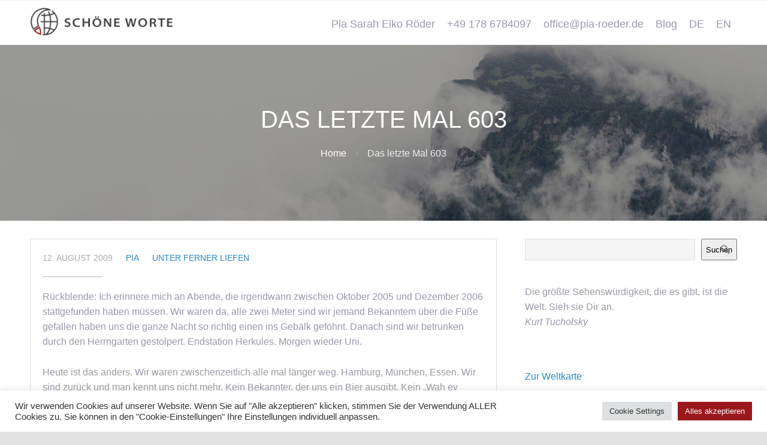

--- FILE ---
content_type: text/html; charset=UTF-8
request_url: https://www.pia-roeder.de/de/das-letzte-mal-603/
body_size: 16470
content:
<!DOCTYPE html>
<html lang="de-DE">
<head>
	<title>Das letzte Mal 603</title>
<meta name='robots' content='max-image-preview:large' />
<link rel="alternate" hreflang="de" href="https://www.pia-roeder.de/de/das-letzte-mal-603/" />
<link rel="alternate" hreflang="x-default" href="https://www.pia-roeder.de/de/das-letzte-mal-603/" />
<link rel="alternate" type="application/rss+xml" title=" &raquo; Feed" href="https://www.pia-roeder.de/de/feed/" />
<link rel="alternate" type="application/rss+xml" title=" &raquo; Kommentar-Feed" href="https://www.pia-roeder.de/de/comments/feed/" />
<link rel="alternate" type="application/rss+xml" title=" &raquo; Das letzte Mal 603-Kommentar-Feed" href="https://www.pia-roeder.de/de/das-letzte-mal-603/feed/" />
<link rel="alternate" title="oEmbed (JSON)" type="application/json+oembed" href="https://www.pia-roeder.de/de/wp-json/oembed/1.0/embed?url=https%3A%2F%2Fwww.pia-roeder.de%2Fde%2Fdas-letzte-mal-603%2F" />
<link rel="alternate" title="oEmbed (XML)" type="text/xml+oembed" href="https://www.pia-roeder.de/de/wp-json/oembed/1.0/embed?url=https%3A%2F%2Fwww.pia-roeder.de%2Fde%2Fdas-letzte-mal-603%2F&#038;format=xml" />
<style id='wp-img-auto-sizes-contain-inline-css' type='text/css'>
img:is([sizes=auto i],[sizes^="auto," i]){contain-intrinsic-size:3000px 1500px}
/*# sourceURL=wp-img-auto-sizes-contain-inline-css */
</style>
<style id='wp-emoji-styles-inline-css' type='text/css'>

	img.wp-smiley, img.emoji {
		display: inline !important;
		border: none !important;
		box-shadow: none !important;
		height: 1em !important;
		width: 1em !important;
		margin: 0 0.07em !important;
		vertical-align: -0.1em !important;
		background: none !important;
		padding: 0 !important;
	}
/*# sourceURL=wp-emoji-styles-inline-css */
</style>
<link rel='stylesheet' id='wp-block-library-css' href='https://www.pia-roeder.de/wp-includes/css/dist/block-library/style.min.css?ver=6.9' type='text/css' media='all' />
<style id='wp-block-categories-inline-css' type='text/css'>
.wp-block-categories{box-sizing:border-box}.wp-block-categories.alignleft{margin-right:2em}.wp-block-categories.alignright{margin-left:2em}.wp-block-categories.wp-block-categories-dropdown.aligncenter{text-align:center}.wp-block-categories .wp-block-categories__label{display:block;width:100%}
/*# sourceURL=https://www.pia-roeder.de/wp-includes/blocks/categories/style.min.css */
</style>
<style id='wp-block-search-inline-css' type='text/css'>
.wp-block-search__button{margin-left:10px;word-break:normal}.wp-block-search__button.has-icon{line-height:0}.wp-block-search__button svg{height:1.25em;min-height:24px;min-width:24px;width:1.25em;fill:currentColor;vertical-align:text-bottom}:where(.wp-block-search__button){border:1px solid #ccc;padding:6px 10px}.wp-block-search__inside-wrapper{display:flex;flex:auto;flex-wrap:nowrap;max-width:100%}.wp-block-search__label{width:100%}.wp-block-search.wp-block-search__button-only .wp-block-search__button{box-sizing:border-box;display:flex;flex-shrink:0;justify-content:center;margin-left:0;max-width:100%}.wp-block-search.wp-block-search__button-only .wp-block-search__inside-wrapper{min-width:0!important;transition-property:width}.wp-block-search.wp-block-search__button-only .wp-block-search__input{flex-basis:100%;transition-duration:.3s}.wp-block-search.wp-block-search__button-only.wp-block-search__searchfield-hidden,.wp-block-search.wp-block-search__button-only.wp-block-search__searchfield-hidden .wp-block-search__inside-wrapper{overflow:hidden}.wp-block-search.wp-block-search__button-only.wp-block-search__searchfield-hidden .wp-block-search__input{border-left-width:0!important;border-right-width:0!important;flex-basis:0;flex-grow:0;margin:0;min-width:0!important;padding-left:0!important;padding-right:0!important;width:0!important}:where(.wp-block-search__input){appearance:none;border:1px solid #949494;flex-grow:1;font-family:inherit;font-size:inherit;font-style:inherit;font-weight:inherit;letter-spacing:inherit;line-height:inherit;margin-left:0;margin-right:0;min-width:3rem;padding:8px;text-decoration:unset!important;text-transform:inherit}:where(.wp-block-search__button-inside .wp-block-search__inside-wrapper){background-color:#fff;border:1px solid #949494;box-sizing:border-box;padding:4px}:where(.wp-block-search__button-inside .wp-block-search__inside-wrapper) .wp-block-search__input{border:none;border-radius:0;padding:0 4px}:where(.wp-block-search__button-inside .wp-block-search__inside-wrapper) .wp-block-search__input:focus{outline:none}:where(.wp-block-search__button-inside .wp-block-search__inside-wrapper) :where(.wp-block-search__button){padding:4px 8px}.wp-block-search.aligncenter .wp-block-search__inside-wrapper{margin:auto}.wp-block[data-align=right] .wp-block-search.wp-block-search__button-only .wp-block-search__inside-wrapper{float:right}
/*# sourceURL=https://www.pia-roeder.de/wp-includes/blocks/search/style.min.css */
</style>
<style id='wp-block-paragraph-inline-css' type='text/css'>
.is-small-text{font-size:.875em}.is-regular-text{font-size:1em}.is-large-text{font-size:2.25em}.is-larger-text{font-size:3em}.has-drop-cap:not(:focus):first-letter{float:left;font-size:8.4em;font-style:normal;font-weight:100;line-height:.68;margin:.05em .1em 0 0;text-transform:uppercase}body.rtl .has-drop-cap:not(:focus):first-letter{float:none;margin-left:.1em}p.has-drop-cap.has-background{overflow:hidden}:root :where(p.has-background){padding:1.25em 2.375em}:where(p.has-text-color:not(.has-link-color)) a{color:inherit}p.has-text-align-left[style*="writing-mode:vertical-lr"],p.has-text-align-right[style*="writing-mode:vertical-rl"]{rotate:180deg}
/*# sourceURL=https://www.pia-roeder.de/wp-includes/blocks/paragraph/style.min.css */
</style>
<style id='wp-block-social-links-inline-css' type='text/css'>
.wp-block-social-links{background:none;box-sizing:border-box;margin-left:0;padding-left:0;padding-right:0;text-indent:0}.wp-block-social-links .wp-social-link a,.wp-block-social-links .wp-social-link a:hover{border-bottom:0;box-shadow:none;text-decoration:none}.wp-block-social-links .wp-social-link svg{height:1em;width:1em}.wp-block-social-links .wp-social-link span:not(.screen-reader-text){font-size:.65em;margin-left:.5em;margin-right:.5em}.wp-block-social-links.has-small-icon-size{font-size:16px}.wp-block-social-links,.wp-block-social-links.has-normal-icon-size{font-size:24px}.wp-block-social-links.has-large-icon-size{font-size:36px}.wp-block-social-links.has-huge-icon-size{font-size:48px}.wp-block-social-links.aligncenter{display:flex;justify-content:center}.wp-block-social-links.alignright{justify-content:flex-end}.wp-block-social-link{border-radius:9999px;display:block}@media not (prefers-reduced-motion){.wp-block-social-link{transition:transform .1s ease}}.wp-block-social-link{height:auto}.wp-block-social-link a{align-items:center;display:flex;line-height:0}.wp-block-social-link:hover{transform:scale(1.1)}.wp-block-social-links .wp-block-social-link.wp-social-link{display:inline-block;margin:0;padding:0}.wp-block-social-links .wp-block-social-link.wp-social-link .wp-block-social-link-anchor,.wp-block-social-links .wp-block-social-link.wp-social-link .wp-block-social-link-anchor svg,.wp-block-social-links .wp-block-social-link.wp-social-link .wp-block-social-link-anchor:active,.wp-block-social-links .wp-block-social-link.wp-social-link .wp-block-social-link-anchor:hover,.wp-block-social-links .wp-block-social-link.wp-social-link .wp-block-social-link-anchor:visited{color:currentColor;fill:currentColor}:where(.wp-block-social-links:not(.is-style-logos-only)) .wp-social-link{background-color:#f0f0f0;color:#444}:where(.wp-block-social-links:not(.is-style-logos-only)) .wp-social-link-amazon{background-color:#f90;color:#fff}:where(.wp-block-social-links:not(.is-style-logos-only)) .wp-social-link-bandcamp{background-color:#1ea0c3;color:#fff}:where(.wp-block-social-links:not(.is-style-logos-only)) .wp-social-link-behance{background-color:#0757fe;color:#fff}:where(.wp-block-social-links:not(.is-style-logos-only)) .wp-social-link-bluesky{background-color:#0a7aff;color:#fff}:where(.wp-block-social-links:not(.is-style-logos-only)) .wp-social-link-codepen{background-color:#1e1f26;color:#fff}:where(.wp-block-social-links:not(.is-style-logos-only)) .wp-social-link-deviantart{background-color:#02e49b;color:#fff}:where(.wp-block-social-links:not(.is-style-logos-only)) .wp-social-link-discord{background-color:#5865f2;color:#fff}:where(.wp-block-social-links:not(.is-style-logos-only)) .wp-social-link-dribbble{background-color:#e94c89;color:#fff}:where(.wp-block-social-links:not(.is-style-logos-only)) .wp-social-link-dropbox{background-color:#4280ff;color:#fff}:where(.wp-block-social-links:not(.is-style-logos-only)) .wp-social-link-etsy{background-color:#f45800;color:#fff}:where(.wp-block-social-links:not(.is-style-logos-only)) .wp-social-link-facebook{background-color:#0866ff;color:#fff}:where(.wp-block-social-links:not(.is-style-logos-only)) .wp-social-link-fivehundredpx{background-color:#000;color:#fff}:where(.wp-block-social-links:not(.is-style-logos-only)) .wp-social-link-flickr{background-color:#0461dd;color:#fff}:where(.wp-block-social-links:not(.is-style-logos-only)) .wp-social-link-foursquare{background-color:#e65678;color:#fff}:where(.wp-block-social-links:not(.is-style-logos-only)) .wp-social-link-github{background-color:#24292d;color:#fff}:where(.wp-block-social-links:not(.is-style-logos-only)) .wp-social-link-goodreads{background-color:#eceadd;color:#382110}:where(.wp-block-social-links:not(.is-style-logos-only)) .wp-social-link-google{background-color:#ea4434;color:#fff}:where(.wp-block-social-links:not(.is-style-logos-only)) .wp-social-link-gravatar{background-color:#1d4fc4;color:#fff}:where(.wp-block-social-links:not(.is-style-logos-only)) .wp-social-link-instagram{background-color:#f00075;color:#fff}:where(.wp-block-social-links:not(.is-style-logos-only)) .wp-social-link-lastfm{background-color:#e21b24;color:#fff}:where(.wp-block-social-links:not(.is-style-logos-only)) .wp-social-link-linkedin{background-color:#0d66c2;color:#fff}:where(.wp-block-social-links:not(.is-style-logos-only)) .wp-social-link-mastodon{background-color:#3288d4;color:#fff}:where(.wp-block-social-links:not(.is-style-logos-only)) .wp-social-link-medium{background-color:#000;color:#fff}:where(.wp-block-social-links:not(.is-style-logos-only)) .wp-social-link-meetup{background-color:#f6405f;color:#fff}:where(.wp-block-social-links:not(.is-style-logos-only)) .wp-social-link-patreon{background-color:#000;color:#fff}:where(.wp-block-social-links:not(.is-style-logos-only)) .wp-social-link-pinterest{background-color:#e60122;color:#fff}:where(.wp-block-social-links:not(.is-style-logos-only)) .wp-social-link-pocket{background-color:#ef4155;color:#fff}:where(.wp-block-social-links:not(.is-style-logos-only)) .wp-social-link-reddit{background-color:#ff4500;color:#fff}:where(.wp-block-social-links:not(.is-style-logos-only)) .wp-social-link-skype{background-color:#0478d7;color:#fff}:where(.wp-block-social-links:not(.is-style-logos-only)) .wp-social-link-snapchat{background-color:#fefc00;color:#fff;stroke:#000}:where(.wp-block-social-links:not(.is-style-logos-only)) .wp-social-link-soundcloud{background-color:#ff5600;color:#fff}:where(.wp-block-social-links:not(.is-style-logos-only)) .wp-social-link-spotify{background-color:#1bd760;color:#fff}:where(.wp-block-social-links:not(.is-style-logos-only)) .wp-social-link-telegram{background-color:#2aabee;color:#fff}:where(.wp-block-social-links:not(.is-style-logos-only)) .wp-social-link-threads{background-color:#000;color:#fff}:where(.wp-block-social-links:not(.is-style-logos-only)) .wp-social-link-tiktok{background-color:#000;color:#fff}:where(.wp-block-social-links:not(.is-style-logos-only)) .wp-social-link-tumblr{background-color:#011835;color:#fff}:where(.wp-block-social-links:not(.is-style-logos-only)) .wp-social-link-twitch{background-color:#6440a4;color:#fff}:where(.wp-block-social-links:not(.is-style-logos-only)) .wp-social-link-twitter{background-color:#1da1f2;color:#fff}:where(.wp-block-social-links:not(.is-style-logos-only)) .wp-social-link-vimeo{background-color:#1eb7ea;color:#fff}:where(.wp-block-social-links:not(.is-style-logos-only)) .wp-social-link-vk{background-color:#4680c2;color:#fff}:where(.wp-block-social-links:not(.is-style-logos-only)) .wp-social-link-wordpress{background-color:#3499cd;color:#fff}:where(.wp-block-social-links:not(.is-style-logos-only)) .wp-social-link-whatsapp{background-color:#25d366;color:#fff}:where(.wp-block-social-links:not(.is-style-logos-only)) .wp-social-link-x{background-color:#000;color:#fff}:where(.wp-block-social-links:not(.is-style-logos-only)) .wp-social-link-yelp{background-color:#d32422;color:#fff}:where(.wp-block-social-links:not(.is-style-logos-only)) .wp-social-link-youtube{background-color:red;color:#fff}:where(.wp-block-social-links.is-style-logos-only) .wp-social-link{background:none}:where(.wp-block-social-links.is-style-logos-only) .wp-social-link svg{height:1.25em;width:1.25em}:where(.wp-block-social-links.is-style-logos-only) .wp-social-link-amazon{color:#f90}:where(.wp-block-social-links.is-style-logos-only) .wp-social-link-bandcamp{color:#1ea0c3}:where(.wp-block-social-links.is-style-logos-only) .wp-social-link-behance{color:#0757fe}:where(.wp-block-social-links.is-style-logos-only) .wp-social-link-bluesky{color:#0a7aff}:where(.wp-block-social-links.is-style-logos-only) .wp-social-link-codepen{color:#1e1f26}:where(.wp-block-social-links.is-style-logos-only) .wp-social-link-deviantart{color:#02e49b}:where(.wp-block-social-links.is-style-logos-only) .wp-social-link-discord{color:#5865f2}:where(.wp-block-social-links.is-style-logos-only) .wp-social-link-dribbble{color:#e94c89}:where(.wp-block-social-links.is-style-logos-only) .wp-social-link-dropbox{color:#4280ff}:where(.wp-block-social-links.is-style-logos-only) .wp-social-link-etsy{color:#f45800}:where(.wp-block-social-links.is-style-logos-only) .wp-social-link-facebook{color:#0866ff}:where(.wp-block-social-links.is-style-logos-only) .wp-social-link-fivehundredpx{color:#000}:where(.wp-block-social-links.is-style-logos-only) .wp-social-link-flickr{color:#0461dd}:where(.wp-block-social-links.is-style-logos-only) .wp-social-link-foursquare{color:#e65678}:where(.wp-block-social-links.is-style-logos-only) .wp-social-link-github{color:#24292d}:where(.wp-block-social-links.is-style-logos-only) .wp-social-link-goodreads{color:#382110}:where(.wp-block-social-links.is-style-logos-only) .wp-social-link-google{color:#ea4434}:where(.wp-block-social-links.is-style-logos-only) .wp-social-link-gravatar{color:#1d4fc4}:where(.wp-block-social-links.is-style-logos-only) .wp-social-link-instagram{color:#f00075}:where(.wp-block-social-links.is-style-logos-only) .wp-social-link-lastfm{color:#e21b24}:where(.wp-block-social-links.is-style-logos-only) .wp-social-link-linkedin{color:#0d66c2}:where(.wp-block-social-links.is-style-logos-only) .wp-social-link-mastodon{color:#3288d4}:where(.wp-block-social-links.is-style-logos-only) .wp-social-link-medium{color:#000}:where(.wp-block-social-links.is-style-logos-only) .wp-social-link-meetup{color:#f6405f}:where(.wp-block-social-links.is-style-logos-only) .wp-social-link-patreon{color:#000}:where(.wp-block-social-links.is-style-logos-only) .wp-social-link-pinterest{color:#e60122}:where(.wp-block-social-links.is-style-logos-only) .wp-social-link-pocket{color:#ef4155}:where(.wp-block-social-links.is-style-logos-only) .wp-social-link-reddit{color:#ff4500}:where(.wp-block-social-links.is-style-logos-only) .wp-social-link-skype{color:#0478d7}:where(.wp-block-social-links.is-style-logos-only) .wp-social-link-snapchat{color:#fff;stroke:#000}:where(.wp-block-social-links.is-style-logos-only) .wp-social-link-soundcloud{color:#ff5600}:where(.wp-block-social-links.is-style-logos-only) .wp-social-link-spotify{color:#1bd760}:where(.wp-block-social-links.is-style-logos-only) .wp-social-link-telegram{color:#2aabee}:where(.wp-block-social-links.is-style-logos-only) .wp-social-link-threads{color:#000}:where(.wp-block-social-links.is-style-logos-only) .wp-social-link-tiktok{color:#000}:where(.wp-block-social-links.is-style-logos-only) .wp-social-link-tumblr{color:#011835}:where(.wp-block-social-links.is-style-logos-only) .wp-social-link-twitch{color:#6440a4}:where(.wp-block-social-links.is-style-logos-only) .wp-social-link-twitter{color:#1da1f2}:where(.wp-block-social-links.is-style-logos-only) .wp-social-link-vimeo{color:#1eb7ea}:where(.wp-block-social-links.is-style-logos-only) .wp-social-link-vk{color:#4680c2}:where(.wp-block-social-links.is-style-logos-only) .wp-social-link-whatsapp{color:#25d366}:where(.wp-block-social-links.is-style-logos-only) .wp-social-link-wordpress{color:#3499cd}:where(.wp-block-social-links.is-style-logos-only) .wp-social-link-x{color:#000}:where(.wp-block-social-links.is-style-logos-only) .wp-social-link-yelp{color:#d32422}:where(.wp-block-social-links.is-style-logos-only) .wp-social-link-youtube{color:red}.wp-block-social-links.is-style-pill-shape .wp-social-link{width:auto}:root :where(.wp-block-social-links .wp-social-link a){padding:.25em}:root :where(.wp-block-social-links.is-style-logos-only .wp-social-link a){padding:0}:root :where(.wp-block-social-links.is-style-pill-shape .wp-social-link a){padding-left:.6666666667em;padding-right:.6666666667em}.wp-block-social-links:not(.has-icon-color):not(.has-icon-background-color) .wp-social-link-snapchat .wp-block-social-link-label{color:#000}
/*# sourceURL=https://www.pia-roeder.de/wp-includes/blocks/social-links/style.min.css */
</style>
<style id='global-styles-inline-css' type='text/css'>
:root{--wp--preset--aspect-ratio--square: 1;--wp--preset--aspect-ratio--4-3: 4/3;--wp--preset--aspect-ratio--3-4: 3/4;--wp--preset--aspect-ratio--3-2: 3/2;--wp--preset--aspect-ratio--2-3: 2/3;--wp--preset--aspect-ratio--16-9: 16/9;--wp--preset--aspect-ratio--9-16: 9/16;--wp--preset--color--black: #000000;--wp--preset--color--cyan-bluish-gray: #abb8c3;--wp--preset--color--white: #ffffff;--wp--preset--color--pale-pink: #f78da7;--wp--preset--color--vivid-red: #cf2e2e;--wp--preset--color--luminous-vivid-orange: #ff6900;--wp--preset--color--luminous-vivid-amber: #fcb900;--wp--preset--color--light-green-cyan: #7bdcb5;--wp--preset--color--vivid-green-cyan: #00d084;--wp--preset--color--pale-cyan-blue: #8ed1fc;--wp--preset--color--vivid-cyan-blue: #0693e3;--wp--preset--color--vivid-purple: #9b51e0;--wp--preset--gradient--vivid-cyan-blue-to-vivid-purple: linear-gradient(135deg,rgb(6,147,227) 0%,rgb(155,81,224) 100%);--wp--preset--gradient--light-green-cyan-to-vivid-green-cyan: linear-gradient(135deg,rgb(122,220,180) 0%,rgb(0,208,130) 100%);--wp--preset--gradient--luminous-vivid-amber-to-luminous-vivid-orange: linear-gradient(135deg,rgb(252,185,0) 0%,rgb(255,105,0) 100%);--wp--preset--gradient--luminous-vivid-orange-to-vivid-red: linear-gradient(135deg,rgb(255,105,0) 0%,rgb(207,46,46) 100%);--wp--preset--gradient--very-light-gray-to-cyan-bluish-gray: linear-gradient(135deg,rgb(238,238,238) 0%,rgb(169,184,195) 100%);--wp--preset--gradient--cool-to-warm-spectrum: linear-gradient(135deg,rgb(74,234,220) 0%,rgb(151,120,209) 20%,rgb(207,42,186) 40%,rgb(238,44,130) 60%,rgb(251,105,98) 80%,rgb(254,248,76) 100%);--wp--preset--gradient--blush-light-purple: linear-gradient(135deg,rgb(255,206,236) 0%,rgb(152,150,240) 100%);--wp--preset--gradient--blush-bordeaux: linear-gradient(135deg,rgb(254,205,165) 0%,rgb(254,45,45) 50%,rgb(107,0,62) 100%);--wp--preset--gradient--luminous-dusk: linear-gradient(135deg,rgb(255,203,112) 0%,rgb(199,81,192) 50%,rgb(65,88,208) 100%);--wp--preset--gradient--pale-ocean: linear-gradient(135deg,rgb(255,245,203) 0%,rgb(182,227,212) 50%,rgb(51,167,181) 100%);--wp--preset--gradient--electric-grass: linear-gradient(135deg,rgb(202,248,128) 0%,rgb(113,206,126) 100%);--wp--preset--gradient--midnight: linear-gradient(135deg,rgb(2,3,129) 0%,rgb(40,116,252) 100%);--wp--preset--font-size--small: 13px;--wp--preset--font-size--medium: 20px;--wp--preset--font-size--large: 36px;--wp--preset--font-size--x-large: 42px;--wp--preset--spacing--20: 0.44rem;--wp--preset--spacing--30: 0.67rem;--wp--preset--spacing--40: 1rem;--wp--preset--spacing--50: 1.5rem;--wp--preset--spacing--60: 2.25rem;--wp--preset--spacing--70: 3.38rem;--wp--preset--spacing--80: 5.06rem;--wp--preset--shadow--natural: 6px 6px 9px rgba(0, 0, 0, 0.2);--wp--preset--shadow--deep: 12px 12px 50px rgba(0, 0, 0, 0.4);--wp--preset--shadow--sharp: 6px 6px 0px rgba(0, 0, 0, 0.2);--wp--preset--shadow--outlined: 6px 6px 0px -3px rgb(255, 255, 255), 6px 6px rgb(0, 0, 0);--wp--preset--shadow--crisp: 6px 6px 0px rgb(0, 0, 0);}:where(.is-layout-flex){gap: 0.5em;}:where(.is-layout-grid){gap: 0.5em;}body .is-layout-flex{display: flex;}.is-layout-flex{flex-wrap: wrap;align-items: center;}.is-layout-flex > :is(*, div){margin: 0;}body .is-layout-grid{display: grid;}.is-layout-grid > :is(*, div){margin: 0;}:where(.wp-block-columns.is-layout-flex){gap: 2em;}:where(.wp-block-columns.is-layout-grid){gap: 2em;}:where(.wp-block-post-template.is-layout-flex){gap: 1.25em;}:where(.wp-block-post-template.is-layout-grid){gap: 1.25em;}.has-black-color{color: var(--wp--preset--color--black) !important;}.has-cyan-bluish-gray-color{color: var(--wp--preset--color--cyan-bluish-gray) !important;}.has-white-color{color: var(--wp--preset--color--white) !important;}.has-pale-pink-color{color: var(--wp--preset--color--pale-pink) !important;}.has-vivid-red-color{color: var(--wp--preset--color--vivid-red) !important;}.has-luminous-vivid-orange-color{color: var(--wp--preset--color--luminous-vivid-orange) !important;}.has-luminous-vivid-amber-color{color: var(--wp--preset--color--luminous-vivid-amber) !important;}.has-light-green-cyan-color{color: var(--wp--preset--color--light-green-cyan) !important;}.has-vivid-green-cyan-color{color: var(--wp--preset--color--vivid-green-cyan) !important;}.has-pale-cyan-blue-color{color: var(--wp--preset--color--pale-cyan-blue) !important;}.has-vivid-cyan-blue-color{color: var(--wp--preset--color--vivid-cyan-blue) !important;}.has-vivid-purple-color{color: var(--wp--preset--color--vivid-purple) !important;}.has-black-background-color{background-color: var(--wp--preset--color--black) !important;}.has-cyan-bluish-gray-background-color{background-color: var(--wp--preset--color--cyan-bluish-gray) !important;}.has-white-background-color{background-color: var(--wp--preset--color--white) !important;}.has-pale-pink-background-color{background-color: var(--wp--preset--color--pale-pink) !important;}.has-vivid-red-background-color{background-color: var(--wp--preset--color--vivid-red) !important;}.has-luminous-vivid-orange-background-color{background-color: var(--wp--preset--color--luminous-vivid-orange) !important;}.has-luminous-vivid-amber-background-color{background-color: var(--wp--preset--color--luminous-vivid-amber) !important;}.has-light-green-cyan-background-color{background-color: var(--wp--preset--color--light-green-cyan) !important;}.has-vivid-green-cyan-background-color{background-color: var(--wp--preset--color--vivid-green-cyan) !important;}.has-pale-cyan-blue-background-color{background-color: var(--wp--preset--color--pale-cyan-blue) !important;}.has-vivid-cyan-blue-background-color{background-color: var(--wp--preset--color--vivid-cyan-blue) !important;}.has-vivid-purple-background-color{background-color: var(--wp--preset--color--vivid-purple) !important;}.has-black-border-color{border-color: var(--wp--preset--color--black) !important;}.has-cyan-bluish-gray-border-color{border-color: var(--wp--preset--color--cyan-bluish-gray) !important;}.has-white-border-color{border-color: var(--wp--preset--color--white) !important;}.has-pale-pink-border-color{border-color: var(--wp--preset--color--pale-pink) !important;}.has-vivid-red-border-color{border-color: var(--wp--preset--color--vivid-red) !important;}.has-luminous-vivid-orange-border-color{border-color: var(--wp--preset--color--luminous-vivid-orange) !important;}.has-luminous-vivid-amber-border-color{border-color: var(--wp--preset--color--luminous-vivid-amber) !important;}.has-light-green-cyan-border-color{border-color: var(--wp--preset--color--light-green-cyan) !important;}.has-vivid-green-cyan-border-color{border-color: var(--wp--preset--color--vivid-green-cyan) !important;}.has-pale-cyan-blue-border-color{border-color: var(--wp--preset--color--pale-cyan-blue) !important;}.has-vivid-cyan-blue-border-color{border-color: var(--wp--preset--color--vivid-cyan-blue) !important;}.has-vivid-purple-border-color{border-color: var(--wp--preset--color--vivid-purple) !important;}.has-vivid-cyan-blue-to-vivid-purple-gradient-background{background: var(--wp--preset--gradient--vivid-cyan-blue-to-vivid-purple) !important;}.has-light-green-cyan-to-vivid-green-cyan-gradient-background{background: var(--wp--preset--gradient--light-green-cyan-to-vivid-green-cyan) !important;}.has-luminous-vivid-amber-to-luminous-vivid-orange-gradient-background{background: var(--wp--preset--gradient--luminous-vivid-amber-to-luminous-vivid-orange) !important;}.has-luminous-vivid-orange-to-vivid-red-gradient-background{background: var(--wp--preset--gradient--luminous-vivid-orange-to-vivid-red) !important;}.has-very-light-gray-to-cyan-bluish-gray-gradient-background{background: var(--wp--preset--gradient--very-light-gray-to-cyan-bluish-gray) !important;}.has-cool-to-warm-spectrum-gradient-background{background: var(--wp--preset--gradient--cool-to-warm-spectrum) !important;}.has-blush-light-purple-gradient-background{background: var(--wp--preset--gradient--blush-light-purple) !important;}.has-blush-bordeaux-gradient-background{background: var(--wp--preset--gradient--blush-bordeaux) !important;}.has-luminous-dusk-gradient-background{background: var(--wp--preset--gradient--luminous-dusk) !important;}.has-pale-ocean-gradient-background{background: var(--wp--preset--gradient--pale-ocean) !important;}.has-electric-grass-gradient-background{background: var(--wp--preset--gradient--electric-grass) !important;}.has-midnight-gradient-background{background: var(--wp--preset--gradient--midnight) !important;}.has-small-font-size{font-size: var(--wp--preset--font-size--small) !important;}.has-medium-font-size{font-size: var(--wp--preset--font-size--medium) !important;}.has-large-font-size{font-size: var(--wp--preset--font-size--large) !important;}.has-x-large-font-size{font-size: var(--wp--preset--font-size--x-large) !important;}
/*# sourceURL=global-styles-inline-css */
</style>

<style id='classic-theme-styles-inline-css' type='text/css'>
/*! This file is auto-generated */
.wp-block-button__link{color:#fff;background-color:#32373c;border-radius:9999px;box-shadow:none;text-decoration:none;padding:calc(.667em + 2px) calc(1.333em + 2px);font-size:1.125em}.wp-block-file__button{background:#32373c;color:#fff;text-decoration:none}
/*# sourceURL=/wp-includes/css/classic-themes.min.css */
</style>
<link rel='stylesheet' id='cookie-law-info-css' href='https://www.pia-roeder.de/wp-content/cache/autoptimize/css/autoptimize_single_20e8490fab0dcf7557a5c8b54494db6f.css?ver=3.3.9' type='text/css' media='all' />
<link rel='stylesheet' id='cookie-law-info-gdpr-css' href='https://www.pia-roeder.de/wp-content/cache/autoptimize/css/autoptimize_single_359aca8a88b2331aa34ac505acad9911.css?ver=3.3.9' type='text/css' media='all' />
<link rel='stylesheet' id='fontawesome-css' href='https://www.pia-roeder.de/wp-content/cache/autoptimize/css/autoptimize_single_85b9757c49865a0cd0792ce80568783e.css?ver=6.9' type='text/css' media='all' />
<link rel='stylesheet' id='cpo-companion-style-css' href='https://www.pia-roeder.de/wp-content/cache/autoptimize/css/autoptimize_single_ba1616391ee128d659ab4e5556a191b3.css?ver=6.9' type='text/css' media='all' />
<link rel='stylesheet' id='cpotheme-base-css' href='https://www.pia-roeder.de/wp-content/cache/autoptimize/css/autoptimize_single_6eb2344868324b7a8f30b0a335c0ebf1.css?ver=6.9' type='text/css' media='all' />
<link rel='stylesheet' id='cpotheme-main-css' href='https://www.pia-roeder.de/wp-content/cache/autoptimize/css/autoptimize_single_4836a6a0ea9d7f1a3f03de23e8411818.css?ver=6.9' type='text/css' media='all' />
<script type="text/javascript" src="https://www.pia-roeder.de/wp-includes/js/jquery/jquery.min.js?ver=3.7.1" id="jquery-core-js"></script>
<script type="text/javascript" src="https://www.pia-roeder.de/wp-includes/js/jquery/jquery-migrate.min.js?ver=3.4.1" id="jquery-migrate-js"></script>
<script type="text/javascript" id="cookie-law-info-js-extra">
/* <![CDATA[ */
var Cli_Data = {"nn_cookie_ids":[],"cookielist":[],"non_necessary_cookies":[],"ccpaEnabled":"","ccpaRegionBased":"","ccpaBarEnabled":"","strictlyEnabled":["necessary","obligatoire"],"ccpaType":"gdpr","js_blocking":"1","custom_integration":"","triggerDomRefresh":"","secure_cookies":""};
var cli_cookiebar_settings = {"animate_speed_hide":"500","animate_speed_show":"500","background":"#FFF","border":"#b1a6a6c2","border_on":"","button_1_button_colour":"#61a229","button_1_button_hover":"#4e8221","button_1_link_colour":"#fff","button_1_as_button":"1","button_1_new_win":"","button_2_button_colour":"#333","button_2_button_hover":"#292929","button_2_link_colour":"#444","button_2_as_button":"","button_2_hidebar":"","button_3_button_colour":"#dedfe0","button_3_button_hover":"#b2b2b3","button_3_link_colour":"#333333","button_3_as_button":"1","button_3_new_win":"","button_4_button_colour":"#dedfe0","button_4_button_hover":"#b2b2b3","button_4_link_colour":"#333333","button_4_as_button":"1","button_7_button_colour":"#9b181d","button_7_button_hover":"#7c1317","button_7_link_colour":"#fff","button_7_as_button":"1","button_7_new_win":"","font_family":"inherit","header_fix":"","notify_animate_hide":"1","notify_animate_show":"","notify_div_id":"#cookie-law-info-bar","notify_position_horizontal":"right","notify_position_vertical":"bottom","scroll_close":"","scroll_close_reload":"","accept_close_reload":"","reject_close_reload":"","showagain_tab":"","showagain_background":"#fff","showagain_border":"#000","showagain_div_id":"#cookie-law-info-again","showagain_x_position":"100px","text":"#333333","show_once_yn":"","show_once":"10000","logging_on":"","as_popup":"","popup_overlay":"1","bar_heading_text":"","cookie_bar_as":"banner","popup_showagain_position":"bottom-right","widget_position":"left"};
var log_object = {"ajax_url":"https://www.pia-roeder.de/wp-admin/admin-ajax.php"};
//# sourceURL=cookie-law-info-js-extra
/* ]]> */
</script>
<script type="text/javascript" src="https://www.pia-roeder.de/wp-content/plugins/cookie-law-info/legacy/public/js/cookie-law-info-public.js?ver=3.3.9" id="cookie-law-info-js"></script>
<script type="text/javascript" src="https://www.pia-roeder.de/wp-content/themes/allegiant/core/scripts/html5-min.js?ver=6.9" id="cpotheme_html5-js"></script>
<link rel="https://api.w.org/" href="https://www.pia-roeder.de/de/wp-json/" /><link rel="alternate" title="JSON" type="application/json" href="https://www.pia-roeder.de/de/wp-json/wp/v2/posts/1557" /><link rel="EditURI" type="application/rsd+xml" title="RSD" href="https://www.pia-roeder.de/xmlrpc.php?rsd" />
<link rel="canonical" href="https://www.pia-roeder.de/de/das-letzte-mal-603/" />
<link rel='shortlink' href='https://www.pia-roeder.de/de/?p=1557' />
<meta name="generator" content="WPML ver:4.8.6 stt:1,3;" />
<meta name="generator" content="Customized By Yellow Pencil Plugin" />
<meta name="viewport" content="width=device-width, initial-scale=1.0, maximum-scale=1.0, user-scalable=0"/>
<link rel="pingback" href="https://www.pia-roeder.de/xmlrpc.php"/>
<meta charset="UTF-8"/>
<style type="text/css" id="custom-background-css">
body.custom-background { background-color: #e2e2e2; background-image: url("https://www.pia-roeder.de/wp-content/uploads/2015/06/background-forest.jpg"); background-position: center top; background-size: cover; background-repeat: no-repeat; background-attachment: fixed; }
</style>
	<link rel="icon" href="https://www.pia-roeder.de/wp-content/uploads/2021/06/cropped-pia_logo_visual_rgb-32x32.png" sizes="32x32" />
<link rel="icon" href="https://www.pia-roeder.de/wp-content/uploads/2021/06/cropped-pia_logo_visual_rgb-192x192.png" sizes="192x192" />
<link rel="apple-touch-icon" href="https://www.pia-roeder.de/wp-content/uploads/2021/06/cropped-pia_logo_visual_rgb-180x180.png" />
<meta name="msapplication-TileImage" content="https://www.pia-roeder.de/wp-content/uploads/2021/06/cropped-pia_logo_visual_rgb-270x270.png" />

<link rel='stylesheet' id='cookie-law-info-table-css' href='https://www.pia-roeder.de/wp-content/cache/autoptimize/css/autoptimize_single_26b4f0c3c1bcf76291fa4952fb7f04fb.css?ver=3.3.9' type='text/css' media='all' />
</head>

<body class="wp-singular post-template-default single single-post postid-1557 single-format-standard custom-background wp-theme-allegiant  sidebar-right modula-best-grid-gallery">
		<div class="outer" id="top">
				<div class="wrapper">
			<div id="topbar" class="topbar">
				<div class="container">
										<div class="clear"></div>
				</div>
			</div>
			<header id="header" class="header">
				<div class="container">
					<div id="logo" class="logo"><a class="site-logo" href="https://www.pia-roeder.de/de/"><img src="https://www.pia-roeder.de/wp-content/uploads/2021/10/logo_typo.png" alt="" style="width:250px;"/></a><span class="title site-title hidden"><a href="https://www.pia-roeder.de/de/"></a></span></div><button id="menu-mobile-open" class=" menu-mobile-open menu-mobile-toggle"></button><ul id="menu-main" class="menu-main"><li id="menu-item-9331" class="menu-item menu-item-type-custom menu-item-object-custom menu-item-9331"><a>Pia Sarah Eiko Röder</a></li>
<li id="menu-item-6749" class="menu-item menu-item-type-custom menu-item-object-custom menu-item-6749"><a>+49 178 6784097</a></li>
<li id="menu-item-9250" class="menu-item menu-item-type-custom menu-item-object-custom menu-item-9250"><a href="mailto:office@pia-roeder.de">office@pia-roeder.de</a></li>
<li id="menu-item-9567" class="menu-item menu-item-type-post_type menu-item-object-page current_page_parent menu-item-9567"><a href="https://www.pia-roeder.de/de/blog/">Blog</a></li>
<li id="menu-item-9442" class="menu-item menu-item-type-custom menu-item-object-custom menu-item-9442"><a href="http://www.pia-roeder.de/de">DE</a></li>
<li id="menu-item-9443" class="menu-item menu-item-type-custom menu-item-object-custom menu-item-9443"><a href="http://www.pia-roeder.de/en">EN</a></li>
</ul>					<div class='clear'></div>
				</div>
			</header>
			<button id="menu-mobile-close" class="menu-mobile-close menu-mobile-toggle"></button><ul id="menu-mobile" class="menu-mobile"><li id="menu-item-9331" class="menu-item menu-item-type-custom menu-item-object-custom"><a><span class="menu-link"><span class="menu-title">Pia Sarah Eiko Röder</span></span></a></li>
<li id="menu-item-6749" class="menu-item menu-item-type-custom menu-item-object-custom"><a><span class="menu-link"><span class="menu-title">+49 178 6784097</span></span></a></li>
<li id="menu-item-9250" class="menu-item menu-item-type-custom menu-item-object-custom"><a href="mailto:office@pia-roeder.de"><span class="menu-link"><span class="menu-title">office@pia-roeder.de</span></span></a></li>
<li id="menu-item-9567" class="menu-item menu-item-type-post_type menu-item-object-page current_page_parent"><a href="https://www.pia-roeder.de/de/blog/"><span class="menu-link"><span class="menu-title">Blog</span></span></a></li>
<li id="menu-item-9442" class="menu-item menu-item-type-custom menu-item-object-custom"><a href="http://www.pia-roeder.de/de"><span class="menu-link"><span class="menu-title">DE</span></span></a></li>
<li id="menu-item-9443" class="menu-item menu-item-type-custom menu-item-object-custom"><a href="http://www.pia-roeder.de/en"><span class="menu-link"><span class="menu-title">EN</span></span></a></li>
</ul>			<div class="clear"></div>



<section id="pagetitle" class="pagetitle dark" >
	<div class="container">
		<h1 class="pagetitle-title heading">Das letzte Mal 603</h1><div id="breadcrumb" class="breadcrumb"><a class="breadcrumb-link" href="https://www.pia-roeder.de/de/">Home</a><span class='breadcrumb-separator'></span><span class='breadcrumb-title'>Das letzte Mal 603</span>
</div>	</div>
</section>


<div id="main" class="main">
	<div class="container">
		<section id="content" class="content">
													<article class="post-1557 post type-post status-publish format-standard hentry category-unter-ferner-liefen tag-603qm tag-darmstadt" id="post-1557"> 
	<div class="post-image">
				
	</div>	
	<div class="post-body">
				<div class="post-byline">
			<div class="post-date">12. August 2009</div>			<div class="post-author"><a href="https://www.pia-roeder.de/de/author/pia/" title="View all posts by Pia">Pia</a></div>			<div class="post-category"><a href="https://www.pia-roeder.de/de/category/unter-ferner-liefen/" rel="category tag">unter ferner liefen</a></div>					</div>
		<div class="post-content">
			<p>Rückblende: Ich erinnere mich an Abende, die irgendwann zwischen Oktober 2005 und Dezember 2006 stattgefunden haben müssen. Wir waren da, alle zwei Meter sind wir jemand Bekanntem über die Füße gefallen haben uns die ganze Nacht so richtig einen ins Gebälk geföhnt. Danach sind wir betrunken durch den Herrngarten gestolpert. Endstation Herkules. Morgen wieder Uni.</p>
<p>Heute ist das anders. Wir waren zwischenzeitlich alle mal länger weg. Hamburg, München, Essen. Wir sind zurück und man kennt uns nicht mehr. Kein Bekannter, der uns ein Bier ausgibt. Kein „Wah ey scheiße geil ey du auch hier! Lass mal rausgehen“ auf dem Klo. Kein angepisster Barkeeper, der uns bittet, es zu unterlassen, mit der (selbst mitgebrachten) <a title="Rezeptions-Glocke" href="http://www.edelstahl-in-bestform.de/bilder_gross_con/b1047_rezeptionsglocke.jpg" target="_blank">Rezeptions-Glocke</a> rumzubimmeln und „Garçon“ zu rufen.</p>
<p>Stattdessen kleine Hipster-Mädels, die mit verschränkten Armen an den verkratzen gelben Türen lehnen und eben so aussehen wie 19-jährige Hipster-Mädels heute so aussehen: Leggins und Pornobrille. Abends um viertel vor zwölf. Die schielen dann verstohlen über den Brillenrand in unsere Grundlagen-Falaffel und fragen was das denn sei und ob sie mal probieren können. Klar. Lehnen dann aber doch ab, weil könnten ja Kalorien enthalten sein. Leute waren damals auch entspannter (und älter).</p>
<p>Früher kam man um eins, war mit den Türstehern per du und wurde um vier wieder rausgekehrt. Heute kommt man um elf, steht ne halbe Stunde an, die Türsteher schweigen und man geht wieder um eins. Morgen wieder Arbeit. Waren das letzte Mal im  <a title="603qm" href="http://www.603qm.de/programm/" target="_blank">603</a>.</p>
<p>Aber eins ändert sich nie: Pfungstädter schmeckt immer noch so beschissen wie früher. Damals hat’s uns aber weniger ausgemacht.</p>
		</div>
		<div class="post-comments"><a href="https://www.pia-roeder.de/de/das-letzte-mal-603/#comments">6</a></div>		<div class="post-tags"><a href="https://www.pia-roeder.de/de/tag/603qm/" rel="tag">603qm</a><a href="https://www.pia-roeder.de/de/tag/darmstadt/" rel="tag">Darmstadt</a></div>				<div class="clear"></div>
	</div>
</article>
			<div class="cpo-navigation">
				<div class="cpo-previous-link">
					<a href="https://www.pia-roeder.de/de/aus-dem-sz-magazin/" rel="prev">&laquo; Aus dem SZ-Magazin*</a> 
				</div>
				<div class="cpo-next-link">
					<a href="https://www.pia-roeder.de/de/mojo/" rel="next">Mojo? &raquo;</a>				</div>
			</div>
						<div id="comments" class="comments">
	
		<h3 id="comments-title" class="comments-title">6 comments</h3>	<ol class="comments-list">
						<li class="comment even thread-even depth-1 comment" id="comment-2006">
				<div class="comment-avatar">
					<img alt='' src='https://secure.gravatar.com/avatar/8244c50610968fc94bec575289f927ee89f660e53ed2d9db16337a56281dc920?s=100&#038;d=mm&#038;r=g' srcset='https://secure.gravatar.com/avatar/8244c50610968fc94bec575289f927ee89f660e53ed2d9db16337a56281dc920?s=200&#038;d=mm&#038;r=g 2x' class='avatar avatar-100 photo' height='100' width='100' decoding='async'/>				</div>
				<div class="comment-body">
					<div class="comment-title">
						<div class="comment-options">
														<a rel="nofollow" class="comment-reply-link" href="https://www.pia-roeder.de/de/das-letzte-mal-603/?replytocom=2006#respond" data-commentid="2006" data-postid="1557" data-belowelement="comment-2006" data-respondelement="respond" data-replyto="Auf stiller antworten" aria-label="Auf stiller antworten">Antworten</a>						</div>
						<div class="comment-author">
							<a href="http://thestiller.de" class="url" rel="ugc external nofollow">stiller</a>						</div>
						<div class="comment-date">
							<a rel="nofollow" href="https://www.pia-roeder.de/de/das-letzte-mal-603/#comment-2006">
								12. August 2009 at 12:44							</a>
						</div>
					</div>

					<div class="comment-content">
						
						<p>Different place, same story.<br />
Man sollte die Heimstätten der Jugend bzw. der ersten Semester meiden, wenn man sie in perfekter Erinnerung behalten will. Alles andere führt zu Enttäuschungen.</p>
					</div>
				</div>
				</li><!-- #comment-## -->
				<li class="comment odd alt thread-odd thread-alt depth-1 comment" id="comment-2007">
				<div class="comment-avatar">
					<img alt='' src='https://secure.gravatar.com/avatar/36b890c42197613c9047bd298b7e2943ce9118be59d5954a4cfa0ea1e6604e29?s=100&#038;d=mm&#038;r=g' srcset='https://secure.gravatar.com/avatar/36b890c42197613c9047bd298b7e2943ce9118be59d5954a4cfa0ea1e6604e29?s=200&#038;d=mm&#038;r=g 2x' class='avatar avatar-100 photo' height='100' width='100' decoding='async'/>				</div>
				<div class="comment-body">
					<div class="comment-title">
						<div class="comment-options">
														<a rel="nofollow" class="comment-reply-link" href="https://www.pia-roeder.de/de/das-letzte-mal-603/?replytocom=2007#respond" data-commentid="2007" data-postid="1557" data-belowelement="comment-2007" data-respondelement="respond" data-replyto="Auf bierschutzvereinsmeier antworten" aria-label="Auf bierschutzvereinsmeier antworten">Antworten</a>						</div>
						<div class="comment-author">
							bierschutzvereinsmeier						</div>
						<div class="comment-date">
							<a rel="nofollow" href="https://www.pia-roeder.de/de/das-letzte-mal-603/#comment-2007">
								12. August 2009 at 20:43							</a>
						</div>
					</div>

					<div class="comment-content">
						
						<p>Pfungstädter rockt ! Defintiv das beste heimische Bier und jederzeit der Golden Becks Industrie und Konsorten Plörre vorzuziehen. Wer was anderes sagt ist eine Frau !</p>
					</div>
				</div>
				</li><!-- #comment-## -->
				<li class="comment byuser comment-author-pia bypostauthor even thread-even depth-1 comment" id="comment-2008">
				<div class="comment-avatar">
					<img alt='' src='https://secure.gravatar.com/avatar/aaf1418344b14f99ea7d4bec89b9834ea2d76c4d572a992586b4a5c7b84ff97d?s=100&#038;d=mm&#038;r=g' srcset='https://secure.gravatar.com/avatar/aaf1418344b14f99ea7d4bec89b9834ea2d76c4d572a992586b4a5c7b84ff97d?s=200&#038;d=mm&#038;r=g 2x' class='avatar avatar-100 photo' height='100' width='100' decoding='async'/>				</div>
				<div class="comment-body">
					<div class="comment-title">
						<div class="comment-options">
														<a rel="nofollow" class="comment-reply-link" href="https://www.pia-roeder.de/de/das-letzte-mal-603/?replytocom=2008#respond" data-commentid="2008" data-postid="1557" data-belowelement="comment-2008" data-respondelement="respond" data-replyto="Auf Pia antworten" aria-label="Auf Pia antworten">Antworten</a>						</div>
						<div class="comment-author">
							<a href="http://www.diegosch.de" class="url" rel="ugc external nofollow">Pia</a>						</div>
						<div class="comment-date">
							<a rel="nofollow" href="https://www.pia-roeder.de/de/das-letzte-mal-603/#comment-2008">
								12. August 2009 at 21:48							</a>
						</div>
					</div>

					<div class="comment-content">
						
						<p>Uh sag das mal den ganzen (männlichen) bayern, die sich mit mir gegen pfungstädter aussprechen 😉</p>
					</div>
				</div>
				</li><!-- #comment-## -->
				<li class="comment odd alt thread-odd thread-alt depth-1 comment" id="comment-2009">
				<div class="comment-avatar">
					<img alt='' src='https://secure.gravatar.com/avatar/109455dd83c556cb9b35666cb8583c5c747318ddebbdd40d819cedc5c368c891?s=100&#038;d=mm&#038;r=g' srcset='https://secure.gravatar.com/avatar/109455dd83c556cb9b35666cb8583c5c747318ddebbdd40d819cedc5c368c891?s=200&#038;d=mm&#038;r=g 2x' class='avatar avatar-100 photo' height='100' width='100' loading='lazy' decoding='async'/>				</div>
				<div class="comment-body">
					<div class="comment-title">
						<div class="comment-options">
														<a rel="nofollow" class="comment-reply-link" href="https://www.pia-roeder.de/de/das-letzte-mal-603/?replytocom=2009#respond" data-commentid="2009" data-postid="1557" data-belowelement="comment-2009" data-respondelement="respond" data-replyto="Auf Lange + Weile antworten" aria-label="Auf Lange + Weile antworten">Antworten</a>						</div>
						<div class="comment-author">
							<a href="http://www.dielangeunddieweile.blogspot.com" class="url" rel="ugc external nofollow">Lange + Weile</a>						</div>
						<div class="comment-date">
							<a rel="nofollow" href="https://www.pia-roeder.de/de/das-letzte-mal-603/#comment-2009">
								13. August 2009 at 17:16							</a>
						</div>
					</div>

					<div class="comment-content">
						
						<p>Dafür muss man nicht mal Bayer sein 😉</p>
					</div>
				</div>
				</li><!-- #comment-## -->
				<li class="comment even thread-even depth-1 comment" id="comment-2010">
				<div class="comment-avatar">
					<img alt='' src='https://secure.gravatar.com/avatar/cda71efebee9e7033ff0a420bc661300ad3d93d3ad3db21a3cfebe7e0aa90e47?s=100&#038;d=mm&#038;r=g' srcset='https://secure.gravatar.com/avatar/cda71efebee9e7033ff0a420bc661300ad3d93d3ad3db21a3cfebe7e0aa90e47?s=200&#038;d=mm&#038;r=g 2x' class='avatar avatar-100 photo' height='100' width='100' loading='lazy' decoding='async'/>				</div>
				<div class="comment-body">
					<div class="comment-title">
						<div class="comment-options">
														<a rel="nofollow" class="comment-reply-link" href="https://www.pia-roeder.de/de/das-letzte-mal-603/?replytocom=2010#respond" data-commentid="2010" data-postid="1557" data-belowelement="comment-2010" data-respondelement="respond" data-replyto="Auf jomü antworten" aria-label="Auf jomü antworten">Antworten</a>						</div>
						<div class="comment-author">
							jomü						</div>
						<div class="comment-date">
							<a rel="nofollow" href="https://www.pia-roeder.de/de/das-letzte-mal-603/#comment-2010">
								15. August 2009 at 22:54							</a>
						</div>
					</div>

					<div class="comment-content">
						
						<p>Was ist eine Pornobrille?</p>
					</div>
				</div>
				</li><!-- #comment-## -->
				<li class="comment byuser comment-author-pia bypostauthor odd alt thread-odd thread-alt depth-1 comment" id="comment-2011">
				<div class="comment-avatar">
					<img alt='' src='https://secure.gravatar.com/avatar/aaf1418344b14f99ea7d4bec89b9834ea2d76c4d572a992586b4a5c7b84ff97d?s=100&#038;d=mm&#038;r=g' srcset='https://secure.gravatar.com/avatar/aaf1418344b14f99ea7d4bec89b9834ea2d76c4d572a992586b4a5c7b84ff97d?s=200&#038;d=mm&#038;r=g 2x' class='avatar avatar-100 photo' height='100' width='100' loading='lazy' decoding='async'/>				</div>
				<div class="comment-body">
					<div class="comment-title">
						<div class="comment-options">
														<a rel="nofollow" class="comment-reply-link" href="https://www.pia-roeder.de/de/das-letzte-mal-603/?replytocom=2011#respond" data-commentid="2011" data-postid="1557" data-belowelement="comment-2011" data-respondelement="respond" data-replyto="Auf Pia antworten" aria-label="Auf Pia antworten">Antworten</a>						</div>
						<div class="comment-author">
							<a href="http://www.diegosch.de" class="url" rel="ugc external nofollow">Pia</a>						</div>
						<div class="comment-date">
							<a rel="nofollow" href="https://www.pia-roeder.de/de/das-letzte-mal-603/#comment-2011">
								16. August 2009 at 00:51							</a>
						</div>
					</div>

					<div class="comment-content">
						
						<p>früher nannte man das pilotenbrille</p>
					</div>
				</div>
				</li><!-- #comment-## -->
	</ol>
		
</div>

	<div id="respond" class="comment-respond">
		<h3 id="reply-title" class="comment-reply-title">Schreibe einen Kommentar <small><a rel="nofollow" id="cancel-comment-reply-link" href="/de/das-letzte-mal-603/#respond" style="display:none;">Antwort abbrechen</a></small></h3><form action="https://www.pia-roeder.de/wp-comments-post.php" method="post" id="commentform" class="comment-form"><p class="comment-notes"><span id="email-notes">Deine E-Mail-Adresse wird nicht veröffentlicht.</span> <span class="required-field-message">Erforderliche Felder sind mit <span class="required">*</span> markiert</span></p><p class="comment-form-comment"><label for="comment">Kommentar <span class="required">*</span></label> <textarea id="comment" name="comment" cols="45" rows="8" maxlength="65525" required="required"></textarea></p><input name="wpml_language_code" type="hidden" value="de" /><p class="comment-form-author"><label for="author">Name <span class="required">*</span></label> <input id="author" name="author" type="text" value="" size="30" maxlength="245" autocomplete="name" required="required" /></p>
<p class="comment-form-email"><label for="email">E-Mail-Adresse <span class="required">*</span></label> <input id="email" name="email" type="text" value="" size="30" maxlength="100" aria-describedby="email-notes" autocomplete="email" required="required" /></p>
<p class="comment-form-url"><label for="url">Website</label> <input id="url" name="url" type="text" value="" size="30" maxlength="200" autocomplete="url" /></p>
<p class="form-submit"><input name="submit" type="submit" id="submit" class="submit" value="Kommentar abschicken" /> <input type='hidden' name='comment_post_ID' value='1557' id='comment_post_ID' />
<input type='hidden' name='comment_parent' id='comment_parent' value='0' />
</p><p style="display: none;"><input type="hidden" id="akismet_comment_nonce" name="akismet_comment_nonce" value="ae83445565" /></p><p style="display: none !important;" class="akismet-fields-container" data-prefix="ak_"><label>&#916;<textarea name="ak_hp_textarea" cols="45" rows="8" maxlength="100"></textarea></label><input type="hidden" id="ak_js_1" name="ak_js" value="209"/><script>document.getElementById( "ak_js_1" ).setAttribute( "value", ( new Date() ).getTime() );</script></p></form>	</div><!-- #respond -->
	
								</section>
		
<aside id="sidebar" class="sidebar sidebar-primary">
	<div id="block-9" class="widget widget_block widget_search"><form role="search" method="get" action="https://www.pia-roeder.de/de/" class="wp-block-search__button-outside wp-block-search__text-button wp-block-search"    ><label class="wp-block-search__label" for="wp-block-search__input-1" >Suchen</label><div class="wp-block-search__inside-wrapper" ><input class="wp-block-search__input" id="wp-block-search__input-1" placeholder="" value="" type="search" name="s" required /><button aria-label="Suchen" class="wp-block-search__button wp-element-button" type="submit" >Suchen</button></div></form></div><div id="block-26" class="widget widget_block widget_text">
<p>Die größte Sehenswürdigkeit, die es gibt, ist die Welt. Sieh sie Dir an.<br><em>Kurt Tucholsky</em></p>
</div><div id="block-11" class="widget widget_block"><a href="https://www.pia-roeder.de/de/weltkarte/">Zur Weltkarte</a></div><div id="block-10" class="widget widget_block widget_categories"><ul class="wp-block-categories-list wp-block-categories">	<li class="cat-item cat-item-1481"><a href="https://www.pia-roeder.de/de/category/europa/alpen/">Alpen</a>
</li>
	<li class="cat-item cat-item-39"><a href="https://www.pia-roeder.de/de/category/argentinien/">Argentinien</a>
</li>
	<li class="cat-item cat-item-2120"><a href="https://www.pia-roeder.de/de/category/armenien/">Armenien</a>
</li>
	<li class="cat-item cat-item-1608"><a href="https://www.pia-roeder.de/de/category/atlantik-cross/">Atlantik-Cross</a>
</li>
	<li class="cat-item cat-item-1398"><a href="https://www.pia-roeder.de/de/category/azoren/">Azoren</a>
</li>
	<li class="cat-item cat-item-53"><a href="https://www.pia-roeder.de/de/category/barcelona/">Barcelona</a>
</li>
	<li class="cat-item cat-item-1976"><a href="https://www.pia-roeder.de/de/category/belgien/">Belgien</a>
</li>
	<li class="cat-item cat-item-69"><a href="https://www.pia-roeder.de/de/category/bodensee/">Bodensee for a living</a>
</li>
	<li class="cat-item cat-item-1388"><a href="https://www.pia-roeder.de/de/category/bolivien/">Bolivien</a>
</li>
	<li class="cat-item cat-item-74"><a href="https://www.pia-roeder.de/de/category/buenos-aires/">Buenos Aires</a>
</li>
	<li class="cat-item cat-item-1641"><a href="https://www.pia-roeder.de/de/category/bulgarien/">Bulgarien</a>
</li>
	<li class="cat-item cat-item-1374"><a href="https://www.pia-roeder.de/de/category/chile/">Chile</a>
</li>
	<li class="cat-item cat-item-2073"><a href="https://www.pia-roeder.de/de/category/deutschland/">Deutschland</a>
</li>
	<li class="cat-item cat-item-1389"><a href="https://www.pia-roeder.de/de/category/ecuador/">Ecuador</a>
</li>
	<li class="cat-item cat-item-1964"><a href="https://www.pia-roeder.de/de/category/england/">England</a>
</li>
	<li class="cat-item cat-item-2126"><a href="https://www.pia-roeder.de/de/category/europa/">Europa</a>
</li>
	<li class="cat-item cat-item-2059"><a href="https://www.pia-roeder.de/de/category/europa/faeroeer/">Färöer</a>
</li>
	<li class="cat-item cat-item-1613"><a href="https://www.pia-roeder.de/de/category/frankfurt-nach-kiew/">Frankfurt nach Kiew</a>
</li>
	<li class="cat-item cat-item-1692"><a href="https://www.pia-roeder.de/de/category/frankreich/">Frankreich</a>
</li>
	<li class="cat-item cat-item-1811"><a href="https://www.pia-roeder.de/de/category/indonesien/">Indonesien</a>
</li>
	<li class="cat-item cat-item-1609"><a href="https://www.pia-roeder.de/de/category/israel-und-palastina/">Israel und Palästina</a>
</li>
	<li class="cat-item cat-item-2007"><a href="https://www.pia-roeder.de/de/category/italien/">Italien</a>
</li>
	<li class="cat-item cat-item-1697"><a href="https://www.pia-roeder.de/de/category/jordanien/">Jordanien</a>
</li>
	<li class="cat-item cat-item-2064"><a href="https://www.pia-roeder.de/de/category/kanada/">Kanada</a>
</li>
	<li class="cat-item cat-item-2113"><a href="https://www.pia-roeder.de/de/category/kanaren/">Kanaren</a>
</li>
	<li class="cat-item cat-item-1397"><a href="https://www.pia-roeder.de/de/category/karibik/">Karibik</a>
</li>
	<li class="cat-item cat-item-1625"><a href="https://www.pia-roeder.de/de/category/kroatien/">Kroatien</a>
</li>
	<li class="cat-item cat-item-1508"><a href="https://www.pia-roeder.de/de/category/liechtenstein/">Liechtenstein</a>
</li>
	<li class="cat-item cat-item-1856"><a href="https://www.pia-roeder.de/de/category/malaysia/">Malaysia</a>
</li>
	<li class="cat-item cat-item-1348"><a href="https://www.pia-roeder.de/de/category/mendoza/">Mendoza</a>
</li>
	<li class="cat-item cat-item-1648"><a href="https://www.pia-roeder.de/de/category/moldawien/">Moldawien</a>
</li>
	<li class="cat-item cat-item-1680"><a href="https://www.pia-roeder.de/de/category/neuseeland/">Neuseeland</a>
</li>
	<li class="cat-item cat-item-1664"><a href="https://www.pia-roeder.de/de/category/norwegen/">Norwegen</a>
</li>
	<li class="cat-item cat-item-1896"><a href="https://www.pia-roeder.de/de/category/odenwald/">Odenwald</a>
</li>
	<li class="cat-item cat-item-674"><a href="https://www.pia-roeder.de/de/category/osterreich/">Österreich</a>
</li>
	<li class="cat-item cat-item-1756"><a href="https://www.pia-roeder.de/de/category/peru-2/">Peru</a>
</li>
	<li class="cat-item cat-item-1992"><a href="https://www.pia-roeder.de/de/category/polen/">Polen</a>
</li>
	<li class="cat-item cat-item-1757"><a href="https://www.pia-roeder.de/de/category/rumaenien/">Rumänien</a>
</li>
	<li class="cat-item cat-item-2009"><a href="https://www.pia-roeder.de/de/category/san-marino/">San Marino</a>
</li>
	<li class="cat-item cat-item-541"><a href="https://www.pia-roeder.de/de/category/schweiz/">Schweiz</a>
</li>
	<li class="cat-item cat-item-1759"><a href="https://www.pia-roeder.de/de/category/serbien-2/">Serbien</a>
</li>
	<li class="cat-item cat-item-1849"><a href="https://www.pia-roeder.de/de/category/singapur/">Singapur</a>
</li>
	<li class="cat-item cat-item-2138"><a href="https://www.pia-roeder.de/de/category/spanien/">Spanien</a>
</li>
	<li class="cat-item cat-item-1501"><a href="https://www.pia-roeder.de/de/category/suedamerika/">Südamerika</a>
</li>
	<li class="cat-item cat-item-1812"><a href="https://www.pia-roeder.de/de/category/suedostasien/">Südostasien</a>
</li>
	<li class="cat-item cat-item-398"><a href="https://www.pia-roeder.de/de/category/sylt/">Sylt</a>
</li>
	<li class="cat-item cat-item-1701"><a href="https://www.pia-roeder.de/de/category/taipei/">Taipei</a>
</li>
	<li class="cat-item cat-item-1873"><a href="https://www.pia-roeder.de/de/category/thailand/">Thailand</a>
</li>
	<li class="cat-item cat-item-1744"><a href="https://www.pia-roeder.de/de/category/tonga/">Tonga</a>
</li>
	<li class="cat-item cat-item-1758"><a href="https://www.pia-roeder.de/de/category/ukraine/">Ukraine</a>
</li>
	<li class="cat-item cat-item-1552"><a href="https://www.pia-roeder.de/de/category/ungarn/">Ungarn</a>
</li>
	<li class="cat-item cat-item-1"><a href="https://www.pia-roeder.de/de/category/unter-ferner-liefen/">unter ferner liefen</a>
</li>
	<li class="cat-item cat-item-1900"><a href="https://www.pia-roeder.de/de/category/uruguay/">Uruguay</a>
</li>
	<li class="cat-item cat-item-483"><a href="https://www.pia-roeder.de/de/category/usa/">USA</a>
</li>
	<li class="cat-item cat-item-1392"><a href="https://www.pia-roeder.de/de/category/venezuela/">Venezuela</a>
</li>
</ul></div></aside>

		<div class="clear"></div>
	</div>
</div>


			<section id="subfooter" class="subfooter secondary-color-bg dark">
	<div class="container">
		<div class="column col3"><div id="block-23" class="widget widget_block widget_text">
<p><strong>REISEBLOG</strong></p>
</div><div id="ctwg-recent-posts-4" class="widget ctwg-recent">
		<div class="ctwg-recent" >
						<div class="ctwg-recent-item
			 ctwg-has-thumbnail">
								<a class="ctwg-recent-image" href="https://www.pia-roeder.de/de/mallorca/">
					<img width="80" height="80" src="https://www.pia-roeder.de/wp-content/uploads/2022/12/20220613_150542-80x80.jpg" class="attachment-thumbnail size-thumbnail wp-post-image" alt="" title="" decoding="async" loading="lazy" srcset="https://www.pia-roeder.de/wp-content/uploads/2022/12/20220613_150542-80x80.jpg 80w, https://www.pia-roeder.de/wp-content/uploads/2022/12/20220613_150542-75x75.jpg 75w" sizes="auto, (max-width: 80px) 100vw, 80px" />				</a>
								<div class="ctwg-recent-body">
					<div class="ctwg-recent-title">
						<a href="https://www.pia-roeder.de/de/mallorca/">Gar nicht mal so scheiße</a>
					</div>
					<div class="ctwg-recent-meta">8. Dezember 2022</div>
				</div>
			</div>
						<div class="ctwg-recent-item
			 ctwg-has-thumbnail">
								<a class="ctwg-recent-image" href="https://www.pia-roeder.de/de/mazeltov/">
					<img width="80" height="80" src="https://www.pia-roeder.de/wp-content/uploads/2022/04/IMG-20220415-WA0051-80x80.jpg" class="attachment-thumbnail size-thumbnail wp-post-image" alt="" title="" decoding="async" loading="lazy" srcset="https://www.pia-roeder.de/wp-content/uploads/2022/04/IMG-20220415-WA0051-80x80.jpg 80w, https://www.pia-roeder.de/wp-content/uploads/2022/04/IMG-20220415-WA0051-75x75.jpg 75w" sizes="auto, (max-width: 80px) 100vw, 80px" />				</a>
								<div class="ctwg-recent-body">
					<div class="ctwg-recent-title">
						<a href="https://www.pia-roeder.de/de/mazeltov/">Mazeltov!</a>
					</div>
					<div class="ctwg-recent-meta">17. April 2022</div>
				</div>
			</div>
						<div class="ctwg-recent-item
			 ctwg-has-thumbnail">
								<a class="ctwg-recent-image" href="https://www.pia-roeder.de/de/kanaren/">
					<img width="80" height="80" src="https://www.pia-roeder.de/wp-content/uploads/2022/01/20211203_141809-80x80.jpg" class="attachment-thumbnail size-thumbnail wp-post-image" alt="" title="" decoding="async" loading="lazy" srcset="https://www.pia-roeder.de/wp-content/uploads/2022/01/20211203_141809-80x80.jpg 80w, https://www.pia-roeder.de/wp-content/uploads/2022/01/20211203_141809-75x75.jpg 75w" sizes="auto, (max-width: 80px) 100vw, 80px" />				</a>
								<div class="ctwg-recent-body">
					<div class="ctwg-recent-title">
						<a href="https://www.pia-roeder.de/de/kanaren/">&#8217;n Polnischen auf die Kanaren</a>
					</div>
					<div class="ctwg-recent-meta">13. Januar 2022</div>
				</div>
			</div>
						<div class="ctwg-recent-item
			 ctwg-has-thumbnail">
								<a class="ctwg-recent-image" href="https://www.pia-roeder.de/de/deutschland-nordsee-spo/">
					<img width="80" height="80" src="https://www.pia-roeder.de/wp-content/uploads/2020/01/IMG_20191126_114901345-80x80.jpg" class="attachment-thumbnail size-thumbnail wp-post-image" alt="" title="" decoding="async" loading="lazy" srcset="https://www.pia-roeder.de/wp-content/uploads/2020/01/IMG_20191126_114901345-80x80.jpg 80w, https://www.pia-roeder.de/wp-content/uploads/2020/01/IMG_20191126_114901345-473x473.jpg 473w" sizes="auto, (max-width: 80px) 100vw, 80px" />				</a>
								<div class="ctwg-recent-body">
					<div class="ctwg-recent-title">
						<a href="https://www.pia-roeder.de/de/deutschland-nordsee-spo/">Spazieren, Saunieren, Dinieren</a>
					</div>
					<div class="ctwg-recent-meta">31. Januar 2020</div>
				</div>
			</div>
						<div class="ctwg-recent-item
			 ctwg-has-thumbnail">
								<a class="ctwg-recent-image" href="https://www.pia-roeder.de/de/armenien/">
					<img width="80" height="80" src="https://www.pia-roeder.de/wp-content/uploads/2022/01/IMG-20190827-WA0027_2-80x80.jpg" class="attachment-thumbnail size-thumbnail wp-post-image" alt="" title="" decoding="async" loading="lazy" srcset="https://www.pia-roeder.de/wp-content/uploads/2022/01/IMG-20190827-WA0027_2-80x80.jpg 80w, https://www.pia-roeder.de/wp-content/uploads/2022/01/IMG-20190827-WA0027_2-75x75.jpg 75w" sizes="auto, (max-width: 80px) 100vw, 80px" />				</a>
								<div class="ctwg-recent-body">
					<div class="ctwg-recent-title">
						<a href="https://www.pia-roeder.de/de/armenien/">Einma! Einma! Armenia!</a>
					</div>
					<div class="ctwg-recent-meta">20. Oktober 2019</div>
				</div>
			</div>
					</div>
		</div></div><div class="column col3"><div id="block-24" class="widget widget_block widget_text">
<p><strong>BIERCHEN?</strong><br><br><br>Mein heimliches Hobby ist Bierzapfen auf Festen. Wer Bedarf hat, gerne melden. Ich komm vorbei und lass euch eins, zwei, drei, 48 Blonde mit Krone raus. In Deutschland, Österreich oder der Schweiz und sogar im Dirndl. Vielleicht wird’s eine zweite Karriere. Prost!<br><br><a href="mailto:bierchen@pia-roeder.de"><strong>bierchen@pia-roeder.de</strong></a></p>
</div><div id="block-25" class="widget widget_block widget_text">
<p>Die größte Sehenswürdigkeit, die es gibt, ist die Welt. Sieh sie Dir an.<br><em>Kurt Tucholsky</em></p>
</div></div><div class="column col3 col-last"><div id="block-13" class="widget widget_block widget_text">
<p><strong>KONTAKT / CONTACT</strong></p>
</div><div id="block-12" class="widget widget_block">
<ul class="wp-block-social-links is-layout-flex wp-block-social-links-is-layout-flex"><li class="wp-social-link wp-social-link-linkedin  wp-block-social-link"><a href="https://www.linkedin.com/in/piaroeder/" class="wp-block-social-link-anchor"><svg width="24" height="24" viewBox="0 0 24 24" version="1.1" xmlns="http://www.w3.org/2000/svg" aria-hidden="true" focusable="false"><path d="M19.7,3H4.3C3.582,3,3,3.582,3,4.3v15.4C3,20.418,3.582,21,4.3,21h15.4c0.718,0,1.3-0.582,1.3-1.3V4.3 C21,3.582,20.418,3,19.7,3z M8.339,18.338H5.667v-8.59h2.672V18.338z M7.004,8.574c-0.857,0-1.549-0.694-1.549-1.548 c0-0.855,0.691-1.548,1.549-1.548c0.854,0,1.547,0.694,1.547,1.548C8.551,7.881,7.858,8.574,7.004,8.574z M18.339,18.338h-2.669 v-4.177c0-0.996-0.017-2.278-1.387-2.278c-1.389,0-1.601,1.086-1.601,2.206v4.249h-2.667v-8.59h2.559v1.174h0.037 c0.356-0.675,1.227-1.387,2.526-1.387c2.703,0,3.203,1.779,3.203,4.092V18.338z"></path></svg><span class="wp-block-social-link-label screen-reader-text">LinkedIn</span></a></li></ul>
</div><div id="block-28" class="widget widget_block widget_text">
<p><strong>Pia Sarah Eiko Röder</strong><br>Dipl. Online-Journalistin FH <br><br>Mainstraße 115<br>64747 Breuberg<br><a href="mailto:office@pia-roeder.de">office@pia-roeder.de</a><br>0178 678 50 97</p>
</div></div><div class="clear"></div>	</div>
</section>

						<footer id="footer" class="footer secondary-color-bg dark">
				<div class="container">
					<div id="footermenu" class="footermenu"><div class="menu-footer-menue-container"><ul id="menu-footer-menue" class="menu-footer"><li id="menu-item-9174" class="menu-item menu-item-type-post_type menu-item-object-page"><a href="https://www.pia-roeder.de/de/impressum/"><span class="menu-link"><span class="menu-title">Impressum</span></span></a></li>
<li id="menu-item-9173" class="menu-item menu-item-type-post_type menu-item-object-page"><a href="https://www.pia-roeder.de/de/datenschutz/"><span class="menu-link"><span class="menu-title">Datenschutzerklärung</span></span></a></li>
</ul></div></div><div class="footer-content">&copy;  2026. <a href="//www.cpothemes.com/theme/allegiant">Allegiant</a> theme by CPOThemes.</div>				</div>
			</footer>
			
			<div class="clear"></div>
		</div><!-- wrapper -->
			</div><!-- outer -->
	<script type="speculationrules">
{"prefetch":[{"source":"document","where":{"and":[{"href_matches":"/de/*"},{"not":{"href_matches":["/wp-*.php","/wp-admin/*","/wp-content/uploads/*","/wp-content/*","/wp-content/plugins/*","/wp-content/themes/allegiant/*","/de/*\\?(.+)"]}},{"not":{"selector_matches":"a[rel~=\"nofollow\"]"}},{"not":{"selector_matches":".no-prefetch, .no-prefetch a"}}]},"eagerness":"conservative"}]}
</script>
<!--googleoff: all--><div id="cookie-law-info-bar" data-nosnippet="true"><span><div class="cli-bar-container cli-style-v2"><div class="cli-bar-message">Wir verwenden Cookies auf unserer Website. Wenn Sie auf "Alle akzeptieren" klicken, stimmen Sie der Verwendung ALLER Cookies zu. Sie können in den "Cookie-Einstellungen" Ihre Einstellungen individuell anpassen.</div><div class="cli-bar-btn_container"><a role='button' class="medium cli-plugin-button cli-plugin-main-button cli_settings_button" style="margin:0px 5px 0px 0px">Cookie Settings</a><a id="wt-cli-accept-all-btn" role='button' data-cli_action="accept_all" class="wt-cli-element medium cli-plugin-button wt-cli-accept-all-btn cookie_action_close_header cli_action_button">Alles akzeptieren</a></div></div></span></div><div id="cookie-law-info-again" style="display:none" data-nosnippet="true"><span id="cookie_hdr_showagain">Manage consent</span></div><div class="cli-modal" data-nosnippet="true" id="cliSettingsPopup" tabindex="-1" role="dialog" aria-labelledby="cliSettingsPopup" aria-hidden="true">
  <div class="cli-modal-dialog" role="document">
	<div class="cli-modal-content cli-bar-popup">
		  <button type="button" class="cli-modal-close" id="cliModalClose">
			<svg class="" viewBox="0 0 24 24"><path d="M19 6.41l-1.41-1.41-5.59 5.59-5.59-5.59-1.41 1.41 5.59 5.59-5.59 5.59 1.41 1.41 5.59-5.59 5.59 5.59 1.41-1.41-5.59-5.59z"></path><path d="M0 0h24v24h-24z" fill="none"></path></svg>
			<span class="wt-cli-sr-only">Schließen</span>
		  </button>
		  <div class="cli-modal-body">
			<div class="cli-container-fluid cli-tab-container">
	<div class="cli-row">
		<div class="cli-col-12 cli-align-items-stretch cli-px-0">
			<div class="cli-privacy-overview">
				<h4>Privacy Overview</h4>				<div class="cli-privacy-content">
					<div class="cli-privacy-content-text">This website uses cookies to improve your experience while you navigate through the website. Out of these, the cookies that are categorized as necessary are stored on your browser as they are essential for the working of basic functionalities of the website. We also use third-party cookies that help us analyze and understand how you use this website. These cookies will be stored in your browser only with your consent. You also have the option to opt-out of these cookies. But opting out of some of these cookies may affect your browsing experience.</div>
				</div>
				<a class="cli-privacy-readmore" aria-label="Mehr anzeigen" role="button" data-readmore-text="Mehr anzeigen" data-readless-text="Weniger anzeigen"></a>			</div>
		</div>
		<div class="cli-col-12 cli-align-items-stretch cli-px-0 cli-tab-section-container">
												<div class="cli-tab-section">
						<div class="cli-tab-header">
							<a role="button" tabindex="0" class="cli-nav-link cli-settings-mobile" data-target="necessary" data-toggle="cli-toggle-tab">
								Necessary							</a>
															<div class="wt-cli-necessary-checkbox">
									<input type="checkbox" class="cli-user-preference-checkbox"  id="wt-cli-checkbox-necessary" data-id="checkbox-necessary" checked="checked"  />
									<label class="form-check-label" for="wt-cli-checkbox-necessary">Necessary</label>
								</div>
								<span class="cli-necessary-caption">immer aktiv</span>
													</div>
						<div class="cli-tab-content">
							<div class="cli-tab-pane cli-fade" data-id="necessary">
								<div class="wt-cli-cookie-description">
									Necessary cookies are absolutely essential for the website to function properly. These cookies ensure basic functionalities and security features of the website, anonymously.
<table class="cookielawinfo-row-cat-table cookielawinfo-winter"><thead><tr><th class="cookielawinfo-column-1">Cookie</th><th class="cookielawinfo-column-3">Dauer</th><th class="cookielawinfo-column-4">Beschreibung</th></tr></thead><tbody><tr class="cookielawinfo-row"><td class="cookielawinfo-column-1">cookielawinfo-checkbox-analytics</td><td class="cookielawinfo-column-3">11 months</td><td class="cookielawinfo-column-4">This cookie is set by GDPR Cookie Consent plugin. The cookie is used to store the user consent for the cookies in the category "Analytics".</td></tr><tr class="cookielawinfo-row"><td class="cookielawinfo-column-1">cookielawinfo-checkbox-functional</td><td class="cookielawinfo-column-3">11 months</td><td class="cookielawinfo-column-4">The cookie is set by GDPR cookie consent to record the user consent for the cookies in the category "Functional".</td></tr><tr class="cookielawinfo-row"><td class="cookielawinfo-column-1">cookielawinfo-checkbox-necessary</td><td class="cookielawinfo-column-3">11 months</td><td class="cookielawinfo-column-4">This cookie is set by GDPR Cookie Consent plugin. The cookies is used to store the user consent for the cookies in the category "Necessary".</td></tr><tr class="cookielawinfo-row"><td class="cookielawinfo-column-1">cookielawinfo-checkbox-others</td><td class="cookielawinfo-column-3">11 months</td><td class="cookielawinfo-column-4">This cookie is set by GDPR Cookie Consent plugin. The cookie is used to store the user consent for the cookies in the category "Other.</td></tr><tr class="cookielawinfo-row"><td class="cookielawinfo-column-1">cookielawinfo-checkbox-performance</td><td class="cookielawinfo-column-3">11 months</td><td class="cookielawinfo-column-4">This cookie is set by GDPR Cookie Consent plugin. The cookie is used to store the user consent for the cookies in the category "Performance".</td></tr><tr class="cookielawinfo-row"><td class="cookielawinfo-column-1">viewed_cookie_policy</td><td class="cookielawinfo-column-3">11 months</td><td class="cookielawinfo-column-4">The cookie is set by the GDPR Cookie Consent plugin and is used to store whether or not user has consented to the use of cookies. It does not store any personal data.</td></tr></tbody></table>								</div>
							</div>
						</div>
					</div>
																	<div class="cli-tab-section">
						<div class="cli-tab-header">
							<a role="button" tabindex="0" class="cli-nav-link cli-settings-mobile" data-target="functional" data-toggle="cli-toggle-tab">
								Functional							</a>
															<div class="cli-switch">
									<input type="checkbox" id="wt-cli-checkbox-functional" class="cli-user-preference-checkbox"  data-id="checkbox-functional" />
									<label for="wt-cli-checkbox-functional" class="cli-slider" data-cli-enable="Aktiviert" data-cli-disable="Deaktiviert"><span class="wt-cli-sr-only">Functional</span></label>
								</div>
													</div>
						<div class="cli-tab-content">
							<div class="cli-tab-pane cli-fade" data-id="functional">
								<div class="wt-cli-cookie-description">
									Functional cookies help to perform certain functionalities like sharing the content of the website on social media platforms, collect feedbacks, and other third-party features.
								</div>
							</div>
						</div>
					</div>
																	<div class="cli-tab-section">
						<div class="cli-tab-header">
							<a role="button" tabindex="0" class="cli-nav-link cli-settings-mobile" data-target="performance" data-toggle="cli-toggle-tab">
								Performance							</a>
															<div class="cli-switch">
									<input type="checkbox" id="wt-cli-checkbox-performance" class="cli-user-preference-checkbox"  data-id="checkbox-performance" />
									<label for="wt-cli-checkbox-performance" class="cli-slider" data-cli-enable="Aktiviert" data-cli-disable="Deaktiviert"><span class="wt-cli-sr-only">Performance</span></label>
								</div>
													</div>
						<div class="cli-tab-content">
							<div class="cli-tab-pane cli-fade" data-id="performance">
								<div class="wt-cli-cookie-description">
									Performance cookies are used to understand and analyze the key performance indexes of the website which helps in delivering a better user experience for the visitors.
								</div>
							</div>
						</div>
					</div>
																	<div class="cli-tab-section">
						<div class="cli-tab-header">
							<a role="button" tabindex="0" class="cli-nav-link cli-settings-mobile" data-target="analytics" data-toggle="cli-toggle-tab">
								Analytics							</a>
															<div class="cli-switch">
									<input type="checkbox" id="wt-cli-checkbox-analytics" class="cli-user-preference-checkbox"  data-id="checkbox-analytics" />
									<label for="wt-cli-checkbox-analytics" class="cli-slider" data-cli-enable="Aktiviert" data-cli-disable="Deaktiviert"><span class="wt-cli-sr-only">Analytics</span></label>
								</div>
													</div>
						<div class="cli-tab-content">
							<div class="cli-tab-pane cli-fade" data-id="analytics">
								<div class="wt-cli-cookie-description">
									Analytical cookies are used to understand how visitors interact with the website. These cookies help provide information on metrics the number of visitors, bounce rate, traffic source, etc.
								</div>
							</div>
						</div>
					</div>
																	<div class="cli-tab-section">
						<div class="cli-tab-header">
							<a role="button" tabindex="0" class="cli-nav-link cli-settings-mobile" data-target="advertisement" data-toggle="cli-toggle-tab">
								Advertisement							</a>
															<div class="cli-switch">
									<input type="checkbox" id="wt-cli-checkbox-advertisement" class="cli-user-preference-checkbox"  data-id="checkbox-advertisement" />
									<label for="wt-cli-checkbox-advertisement" class="cli-slider" data-cli-enable="Aktiviert" data-cli-disable="Deaktiviert"><span class="wt-cli-sr-only">Advertisement</span></label>
								</div>
													</div>
						<div class="cli-tab-content">
							<div class="cli-tab-pane cli-fade" data-id="advertisement">
								<div class="wt-cli-cookie-description">
									Advertisement cookies are used to provide visitors with relevant ads and marketing campaigns. These cookies track visitors across websites and collect information to provide customized ads.
								</div>
							</div>
						</div>
					</div>
																	<div class="cli-tab-section">
						<div class="cli-tab-header">
							<a role="button" tabindex="0" class="cli-nav-link cli-settings-mobile" data-target="others" data-toggle="cli-toggle-tab">
								Others							</a>
															<div class="cli-switch">
									<input type="checkbox" id="wt-cli-checkbox-others" class="cli-user-preference-checkbox"  data-id="checkbox-others" />
									<label for="wt-cli-checkbox-others" class="cli-slider" data-cli-enable="Aktiviert" data-cli-disable="Deaktiviert"><span class="wt-cli-sr-only">Others</span></label>
								</div>
													</div>
						<div class="cli-tab-content">
							<div class="cli-tab-pane cli-fade" data-id="others">
								<div class="wt-cli-cookie-description">
									Other uncategorized cookies are those that are being analyzed and have not been classified into a category as yet.
								</div>
							</div>
						</div>
					</div>
										</div>
	</div>
</div>
		  </div>
		  <div class="cli-modal-footer">
			<div class="wt-cli-element cli-container-fluid cli-tab-container">
				<div class="cli-row">
					<div class="cli-col-12 cli-align-items-stretch cli-px-0">
						<div class="cli-tab-footer wt-cli-privacy-overview-actions">
						
															<a id="wt-cli-privacy-save-btn" role="button" tabindex="0" data-cli-action="accept" class="wt-cli-privacy-btn cli_setting_save_button wt-cli-privacy-accept-btn cli-btn">SPEICHERN &amp; AKZEPTIEREN</a>
													</div>
						
					</div>
				</div>
			</div>
		</div>
	</div>
  </div>
</div>
<div class="cli-modal-backdrop cli-fade cli-settings-overlay"></div>
<div class="cli-modal-backdrop cli-fade cli-popupbar-overlay"></div>
<!--googleon: all--><script type="text/javascript" src="https://www.pia-roeder.de/wp-includes/js/comment-reply.min.js?ver=6.9" id="comment-reply-js" async="async" data-wp-strategy="async" fetchpriority="low"></script>
<script type="text/javascript" src="https://www.pia-roeder.de/wp-content/themes/allegiant/core/scripts/core.js?ver=6.9" id="cpotheme_core-js"></script>
<script type="text/javascript" src="https://www.pia-roeder.de/wp-content/themes/allegiant/core/scripts/jquery.CPOscroll.js?ver=6.9" id="cpotheme_scroll-js"></script>
<script type="text/javascript" id="kaliforms-submission-frontend-js-extra">
/* <![CDATA[ */
var KaliFormsObject = {"ajaxurl":"https://www.pia-roeder.de/wp-admin/admin-ajax.php","ajax_nonce":"b2fc1a5a76"};
//# sourceURL=kaliforms-submission-frontend-js-extra
/* ]]> */
</script>
<script type="text/javascript" src="https://www.pia-roeder.de/wp-content/plugins/kali-forms/public/assets/submissions/frontend/js/kaliforms-submissions.js?ver=2.4.6" id="kaliforms-submission-frontend-js"></script>
<script defer type="text/javascript" src="https://www.pia-roeder.de/wp-content/plugins/akismet/_inc/akismet-frontend.js?ver=1766827793" id="akismet-frontend-js"></script>
<script id="wp-emoji-settings" type="application/json">
{"baseUrl":"https://s.w.org/images/core/emoji/17.0.2/72x72/","ext":".png","svgUrl":"https://s.w.org/images/core/emoji/17.0.2/svg/","svgExt":".svg","source":{"concatemoji":"https://www.pia-roeder.de/wp-includes/js/wp-emoji-release.min.js?ver=6.9"}}
</script>
<script type="module">
/* <![CDATA[ */
/*! This file is auto-generated */
const a=JSON.parse(document.getElementById("wp-emoji-settings").textContent),o=(window._wpemojiSettings=a,"wpEmojiSettingsSupports"),s=["flag","emoji"];function i(e){try{var t={supportTests:e,timestamp:(new Date).valueOf()};sessionStorage.setItem(o,JSON.stringify(t))}catch(e){}}function c(e,t,n){e.clearRect(0,0,e.canvas.width,e.canvas.height),e.fillText(t,0,0);t=new Uint32Array(e.getImageData(0,0,e.canvas.width,e.canvas.height).data);e.clearRect(0,0,e.canvas.width,e.canvas.height),e.fillText(n,0,0);const a=new Uint32Array(e.getImageData(0,0,e.canvas.width,e.canvas.height).data);return t.every((e,t)=>e===a[t])}function p(e,t){e.clearRect(0,0,e.canvas.width,e.canvas.height),e.fillText(t,0,0);var n=e.getImageData(16,16,1,1);for(let e=0;e<n.data.length;e++)if(0!==n.data[e])return!1;return!0}function u(e,t,n,a){switch(t){case"flag":return n(e,"\ud83c\udff3\ufe0f\u200d\u26a7\ufe0f","\ud83c\udff3\ufe0f\u200b\u26a7\ufe0f")?!1:!n(e,"\ud83c\udde8\ud83c\uddf6","\ud83c\udde8\u200b\ud83c\uddf6")&&!n(e,"\ud83c\udff4\udb40\udc67\udb40\udc62\udb40\udc65\udb40\udc6e\udb40\udc67\udb40\udc7f","\ud83c\udff4\u200b\udb40\udc67\u200b\udb40\udc62\u200b\udb40\udc65\u200b\udb40\udc6e\u200b\udb40\udc67\u200b\udb40\udc7f");case"emoji":return!a(e,"\ud83e\u1fac8")}return!1}function f(e,t,n,a){let r;const o=(r="undefined"!=typeof WorkerGlobalScope&&self instanceof WorkerGlobalScope?new OffscreenCanvas(300,150):document.createElement("canvas")).getContext("2d",{willReadFrequently:!0}),s=(o.textBaseline="top",o.font="600 32px Arial",{});return e.forEach(e=>{s[e]=t(o,e,n,a)}),s}function r(e){var t=document.createElement("script");t.src=e,t.defer=!0,document.head.appendChild(t)}a.supports={everything:!0,everythingExceptFlag:!0},new Promise(t=>{let n=function(){try{var e=JSON.parse(sessionStorage.getItem(o));if("object"==typeof e&&"number"==typeof e.timestamp&&(new Date).valueOf()<e.timestamp+604800&&"object"==typeof e.supportTests)return e.supportTests}catch(e){}return null}();if(!n){if("undefined"!=typeof Worker&&"undefined"!=typeof OffscreenCanvas&&"undefined"!=typeof URL&&URL.createObjectURL&&"undefined"!=typeof Blob)try{var e="postMessage("+f.toString()+"("+[JSON.stringify(s),u.toString(),c.toString(),p.toString()].join(",")+"));",a=new Blob([e],{type:"text/javascript"});const r=new Worker(URL.createObjectURL(a),{name:"wpTestEmojiSupports"});return void(r.onmessage=e=>{i(n=e.data),r.terminate(),t(n)})}catch(e){}i(n=f(s,u,c,p))}t(n)}).then(e=>{for(const n in e)a.supports[n]=e[n],a.supports.everything=a.supports.everything&&a.supports[n],"flag"!==n&&(a.supports.everythingExceptFlag=a.supports.everythingExceptFlag&&a.supports[n]);var t;a.supports.everythingExceptFlag=a.supports.everythingExceptFlag&&!a.supports.flag,a.supports.everything||((t=a.source||{}).concatemoji?r(t.concatemoji):t.wpemoji&&t.twemoji&&(r(t.twemoji),r(t.wpemoji)))});
//# sourceURL=https://www.pia-roeder.de/wp-includes/js/wp-emoji-loader.min.js
/* ]]> */
</script>
</body>
</html>


--- FILE ---
content_type: text/css
request_url: https://www.pia-roeder.de/wp-content/cache/autoptimize/css/autoptimize_single_4836a6a0ea9d7f1a3f03de23e8411818.css?ver=6.9
body_size: 3794
content:
::selection{color:#fff;background-color:#9b181d}::-moz-selection{color:#fff;background-color:#9b181d}body{font-family:'Source Sans Pro',Arial,Helvetica,sans-serif;background:#fff;color:#99a;font-size:1em;line-height:1.6}h1,h2,h3,h4,h5,h6{color:#567;line-height:1.2;margin:0 0 20px}h1{font-size:2.5em}h2{font-size:2em}h3{font-size:1.5em}h4{font-size:1.3em}h5{font-size:1.2em}h6{font-size:1.1em}a:link,a:visited{color:#2a88bf;text-decoration:none}a:hover,a:focus{color:#39c;text-decoration:underline}blockquote{display:block;font-style:italic;padding:0 5%;margin:25px 0}blockquote cite,blockquote em,blockquote i{font-style:normal}input[type=text],input[type=password],input[type=input],input[type=tel],input[type=url],input[type=email],input[type=number],input[type=range],input[type=search],input[type=color],input[type=time],input[type=week],input[type=month],input[type=date],input[type=datetime],textarea,select{border:1px solid #ddd;padding:8px 6px;background:#f5f5f5}input[type=submit]{width:auto;-webkit-appearance:none}body .primary-color{color:#9b181d}body .primary-color-bg{background-color:#9b181d}body .secondary-color{color:#444449}body .secondary-color-bg{background-color:#444449}html body .button,html body .button:link,html body .button:visited,input[type=submit]{border-radius:2px;border:2px solid #9b181d;text-shadow:none;background:0 0;color:#9b181d;-moz-transition:.4s all;-webkit-transition:.4s all;transition:.4s all}html body .button:hover,html body .button:focus,input[type=submit]:hover,input[type=submit]:focus{color:#fff;background:#9b181d}.wrapper{margin:0 auto}.topbar{display:block;background:#fff;border-bottom:1px solid #f0f0f0;line-height:34px;font-size:.9em}.social{float:right;text-align:right;padding:0;width:auto}.social .social-profile{display:block;float:left;color:#999;margin:0;width:40px;font-size:18px;text-align:center}.social .social-profile .social-title{display:none}.social .social-profile:hover,.social .social-profile:focus{text-decoration:none}.header{position:relative;background:#fff;border-bottom:1px solid #f0f0f0;width:100%;padding:10px 0}.header .logo{float:left;padding-top:0}.header .header-content{float:right;padding:0 0 0 20px}.slider{padding:0;margin:0;position:relative;text-align:center;-moz-transition:.3s all;-webkit-transition:.3s all;transition:.3s all}.slider-slides{display:block;overflow:hidden;padding:0;margin:0;height:550px}.slider-slides .slide{overflow:hidden;background-position:center;background-size:cover;position:relative;list-style:none;width:100%;height:100%;margin:0;padding:0}.slider-slides .slide-body{position:absolute;top:15%;left:0;width:100%}.slider-slides .container{position:relative;height:inherit}.slider-slides .slide-image{float:right;padding:0;width:48%}.slider-slides .slide-image img{display:block;margin:0 auto}.slider-slides .slide-caption{overflow:hidden;text-transform:uppercase;float:left;padding:0 0 30px;width:48%;text-align:left}.slider-slides .slide-caption p:last-child{margin-bottom:0}.slider-slides .slide-content{position:relative;font-size:1.2em;padding:0 0 30px;margin:0 0 30px}.slider-slides .slide-content:after{content:' ';position:absolute;background:#888;bottom:0;left:0;width:100px;height:1px}.slider-prev,.slider-next{-moz-transition:.2s all;-webkit-transition:.2s all;transition:.2s all;opacity:.3;background:0 0;border:transparent}.slider:hover .slider-prev,.slider:focus-within .slider-prev,.slider:hover .slider-next,.slider:focus-within .slider-next{opacity:1}.slider .slider-prev:focus:before,.slider .slider-prev:focus:after,.slider .slider-next:focus:before,.slider .slider-next:focus:after{background:#9b181d}.slider-prev,.slider-next{position:absolute;width:40px;height:100px;font-size:30px;line-height:70px;margin-top:-35px;top:50%;left:1%;text-align:center;color:#fff;z-index:999;cursor:pointer}.slider-next{right:1%;left:auto}.slider-prev:before,.slider-prev:after,.slider-next:before,.slider-next:after{display:block;content:' ';position:absolute;top:50px;left:25%;width:50px;height:1px;background:#888;border-radius:50px;-moz-transform-origin:left;-webkit-transform-origin:left;transform-origin:left}.slider-prev:before,.slider-next:before{-moz-transform:rotate(-60deg);-webkit-transform:rotate(-60deg);transform:rotate(-60deg)}.slider-prev:after,.slider-next:after{-moz-transform:rotate(60deg);-webkit-transform:rotate(60deg);transform:rotate(60deg)}.slider-next:before,.slider-next:after{left:auto;right:25%;-moz-transform-origin:right;-webkit-transform-origin:right;transform-origin:right}.slider-slides .slide-body .slide-caption{-moz-transform:translateY(60px);-webkit-transform:translateY(60px);transform:translateY(60px);opacity:0;-moz-transition:1s all;-webkit-transition:1s all;transition:1s all}.slider-slides .slide-body .slide-image{-moz-transform:translateY(20px);-webkit-transform:translateY(20px);transform:translateY(20px);opacity:0;-moz-transition:1s all;-webkit-transition:1s all;transition:1s all}.slider-slides .cycle-slide-active .slide-caption,.slider-slides .cycle-slide-active .slide-image{-moz-transform:none;-webkit-transform:none;transform:none;opacity:1}.slider-slides .cycle-slide-active .slide-image{-moz-transition-delay:.8s;-webkit-transition-delay:.8s;transition-delay:.8s}.breadcrumb{margin:20px 0 0}.breadcrumb-separator{position:relative;padding-right:20px;margin-right:15px}.breadcrumb-separator:before{display:block;position:absolute;top:50%;right:0;list-style:none;font-family:'fontawesome';content:'/';font-weight:700;font-size:12px;color:#ddd;margin-top:-5px;line-height:10px;opacity:.5}.banner{overflow:hidden;padding:0;margin:0;max-height:500px}.banner .banner-image{display:block;width:100%;height:auto;line-height:0;padding:0;margin:0}.pagetitle{overflow:hidden;position:relative;background:rgba(0,0,0,.4);background-size:cover;background-position:center;text-align:center;padding:100px 0;margin:0}.pagetitle .pagetitle-title{margin:0;font-size:2.5em;text-transform:uppercase}.tagline{padding:70px 0;background:rgba(0,0,0,.4);font-size:1.5em;text-align:center}.section-heading{position:relative;margin:0 0 40px;padding:0 0 30px;text-align:center;line-height:1.2;font-size:2.5em;text-transform:uppercase}.section-heading:before{content:' ';position:absolute;background:#bbb;bottom:0;left:50%;margin-left:-50px;width:100px;height:1px}.features{margin:0;background:#fff;padding:50px 0 10px}.features .feature{margin:0 0 40px;text-align:center}.features .feature .feature-image{display:block;position:relative;min-height:102px;margin:0 0 20px}.features .feature .feature-image img{display:block;margin:0 auto}.features .feature .feature-icon{position:absolute;background:#fff;left:50%;top:50%;font-family:'fontawesome';text-align:center;width:100px;height:100px;font-size:30px;margin:-51px 0 0 -51px;line-height:100px;border:1px solid #ddd;border-radius:50%}.features .feature .feature-title{margin:30px 0;font-size:1.2em;text-transform:uppercase}.features .feature .feature-content{margin:0;padding:0 0 20px}.team{padding:50px 0 10px;margin:0}.home .team{background:rgba(0,0,0,.4)}.team .team-member{margin:0 0 40px}.team .team-member-image{display:block;width:100%;margin:0}.team .team-member-body{background:#fff;border:1px solid #eee;padding:20px;margin:0}.team .team-member-title{margin:0;font-size:1.2em;text-transform:uppercase}.team .team-member-description{text-transform:uppercase;font-size:.8em;margin:0 0 5px}.team .team-member-content{margin:15px 0 0}.team .team-member-content p:last-child{margin-bottom:0}.team .team-member-links{margin:10px 0 0}.team .team-member-link{display:block;float:left;width:30px;height:30px;line-height:30px;text-align:center;margin:0 10px 0 0;color:#999;border:1px solid #eee;font-family:'fontawesome'}.team .team-member-link:hover{text-decoration:none;opacity:.7}.testimonials{padding:50px 0 10px;background:#fff;margin:0}.testimonials .testimonial{margin:0 0 40px}.testimonials .testimonial-content{background:rgba(80,80,100,.05);padding:20px 20px 30px;margin:0}.testimonials .testimonial-image{display:block;width:70px;margin:-35px auto 20px}.testimonials .testimonial-name{text-align:center;font-size:1.3em;margin:0 0 5px}.testimonials .testimonial-position{text-align:center;font-size:.9em;margin:0}.clients{display:block;border-top:1px solid #eee;background:#fff;position:relative;overflow:hidden;margin:0;padding:40px 0 0}.clients .client{margin:0 0 40px}.clients .client img{display:block;margin:0}.contact{background:#fff;padding:50px 0 10px}.main{background:#fff}.widget{overflow:hidden;margin:0 0 40px}.sidebar .widget{padding:0}.sidebar .widget:first-child{border-top:none;padding:0}.widget .widget-title{font-size:1.2em;text-transform:uppercase}.widget ul li{position:relative;padding:0;margin:0 0 8px}.subfooter{overflow:hidden;background:rgba(0,0,0,.4);padding:40px 0 10px}.footer{position:relative;overflow:hidden;background:rgba(0,0,0,.4);padding:50px 0 30px;clear:both;text-align:center}.footer:before{content:' ';position:absolute;background:#bbb;top:0;left:50%;margin-left:-50px;width:100px;height:1px}.topmenu{float:left}.menu-main{padding-top:5px;float:right}.menu-main li a{padding:10px;font-size:1.1em;color:#99a}.menu-main .menu-item-has-children:before{color:#ccc;content:'\f107';font-size:10px}.menu-main li ul{margin:5px 0 0;padding:10px;background:#fff;background:rgba(255,255,255,.9);border:1px solid #eee;-moz-transition-delay:.2s;-webkit-transition-delay:.2s;transition-delay:.2s}.menu-main>li>ul:before{visibility:hidden;content:' ';opacity:0;margin:0;position:absolute;top:0;left:20px;margin:-11px 0 0;border-bottom:10px solid #ddd;border-left:10px solid transparent;border-right:10px solid transparent;z-index:9999}.menu-main>li>ul:after{visibility:hidden;content:' ';opacity:0;margin:0;position:absolute;top:0;left:20px;margin:-10px 0 0;border-bottom:10px solid #fff;border-left:10px solid transparent;border-right:10px solid transparent;z-index:9999}.menu-main li ul li a{text-transform:none;font-size:.9em}.menu-main li ul li:hover>a,.menu-main li ul li a:hover{background-color:none}.menu-footer{text-align:center}.menu-footer li a{font-weight:700}.menu-footer li ul li a{font-weight:400;font-size:.9em}.menu-portfolio{overflow:hidden;text-align:center;margin:0;padding:0}.menu-portfolio .menu-item{display:inline-block;padding:10px 25px;text-transform:uppercase;margin:10px 5px;border:1px solid #eee}.menu-portfolio .menu-item:hover{text-decoration:none}.menu-portfolio .current_page_item,.menu-portfolio .current-cat{border-bottom:0}.menu-portfolio .current_page_item a,.menu-portfolio .current-cat a{background:#e85f52;color:#fff}.menu-portfolio .current_page_item ul li a,.menu-portfolio .current-cat ul li a{color:#222;background:0 0}.navigation .nav-prev,.navigation .nav-next{padding:0 30px}.navigation .nav-prev:before{display:block;position:absolute;top:50%;left:0;list-style:none;font-family:'fontawesome';content:'\f104';font-size:30px;color:#999;margin-top:-15px;line-height:30px}.navigation .nav-next:before{display:block;position:absolute;top:50%;right:0;list-style:none;font-family:'fontawesome';content:'\f105';font-size:30px;color:#999;margin-top:-15px;line-height:30px}.pagination span,.pagination a{border-radius:0;padding:15px 20px;border:1px solid #eee}.post{margin:0 0 40px;background:#fff}.post .post-image{margin:0}.post .post-image img{display:block;margin:0;line-height:0;width:100%;height:auto;border-radius:0}.post .post-body{padding:20px;border:1px solid #ddd}.post .post-title{font-size:1.4em;padding:0;margin:0 0 10px}.post .post-title a{color:inherit}.post .post-byline{overflow:hidden;text-transform:uppercase;position:relative;padding:0 0 10px;margin:0 0 20px;color:#aaa;font-size:.9em}.post .post-byline:before{content:' ';position:absolute;background:#bbb;bottom:0;left:0;width:100px;height:1px}.post .post-byline div{float:left;position:relative;padding:0 22px 0 0;margin-bottom:10px}.post .post-byline div:last-child{padding-right:0}.post .post-content{padding:0;margin:0 0 20px}.post .post-content p:last-child{margin-bottom:0}.post .readmore{margin:0}.post .post-tags{display:block;margin:0}.post .post-tags a{display:inline-block;padding:5px 10px;border:1px solid #ddd;border-radius:50px;margin:0 10px 0 0}.post .post-comments{float:right;padding:10px 20px;border:1px solid #ddd;border-radius:50px}.post .post-comments a{color:inherit}.post .post-comments a:hover,.post .post-comments a:focus{opacity:.7;text-decoration:none}.post .post-comments a:after{content:' \f0e5';font-family:'fontawesome'}.author-info{clear:both;padding:0;margin:0 0 40px}.author-info .author-image{float:left;margin:0;width:100px}.author-info .author-image img{display:block;line-height:0;margin:0;border-radius:0}.author-info .author-body{margin-left:100px;padding:20px;background:rgba(80,80,100,.05)}.author-info .author-name{position:relative;padding:0 0 10px;margin:0 0 10px}.author-info .author-name:before{content:' ';position:absolute;background:#bbb;bottom:0;left:0;width:100px;height:1px}.author-info .author-description{margin:0 0 10px}.author-info .author-social{margin:0}.author-info .author-social a{margin-right:15px}.cpo_portfolio .portfolio-media{margin:0 0 30px}.cpo_portfolio .portfolio-image{text-align:center}.cpo_portfolio .portfolio-details{padding-left:5%;margin-bottom:30px;padding:15px 30px 30px;-moz-box-sizing:border-box;-webkit-box-sizing:border-box;box-sizing:border-box;border-radius:2px}.cpo_portfolio .portfolio-details div{margin:15px 0 0;border-top:1px solid #fff;padding:15px 0 0 30px;position:relative}.cpo_portfolio .portfolio-details p:last-child{margin:0}.cpo_portfolio .portfolio-details div:first-child{margin:0;border-top:none}.cpo_portfolio .portfolio-details .details-icon{position:absolute;display:block;width:15px;margin-top:1px;font-size:1.3em;text-align:center;left:0;top:17px}.portfolio{clear:both;padding:50px 0 50px}.portfolio{background:#fff}.portfolio-item{display:block;overflow:hidden;position:relative;text-align:center;padding:1px;margin:0}.portfolio-item-image{display:block;width:100%;overflow:hidden;background:#eee;position:relative}.portfolio-item img{display:block;max-width:100%;margin:0 auto;width:100%;height:auto;line-height:0;-moz-transition:.5s all;-webkit-transition:.5s all;transition:.5s all}.portfolio-item .portfolio-item-overlay{opacity:0;position:absolute;top:0;bottom:0;left:0;right:0;text-align:center;-moz-transition:.3s all;-webkit-transition:.3s all;transition:.3s all;-moz-transition-delay:.1s;-webkit-transition-delay:.1s;transition-delay:.1s;z-index:9997}.portfolio-item .portfolio-item-title,.portfolio-item .portfolio-item-description{position:absolute;left:0;opacity:0;width:80%;-moz-transition:.4s all;-webkit-transition:.4s all;transition:.4s all;z-index:9998}.portfolio-item .portfolio-item-title{font-size:1.3em;opacity:1;text-transform:uppercase;bottom:50%;margin:0 10% -20px}.portfolio-item .portfolio-item-description{top:50%;margin:20px 10% 0}.portfolio-item a:hover,.portfolio-item a:focus{text-decoration:none}.portfolio-item:hover .portfolio-item-overlay,.portfolio-item:focus-within .portfolio-item-overlay{opacity:.9}.portfolio-item-has-excerpt:hover .portfolio-item-title,.portfolio-item-has-excerpt:focus-within .portfolio-item-title{opacity:1;margin-bottom:10px}.portfolio-item:hover .portfolio-item-description,.portfolio-item:focus-within .portfolio-item-description{opacity:1;margin-top:10px}.portfolio-item:hover img,.portfolio-item:focus-within img{-moz-transform:scale(1.1);-webkit-transform:scale(1.1);transform:scale(1.1)}.services{margin:0;padding:50px 0 10px}.home .services{background:rgba(0,0,0,.4)}.services .service{margin-bottom:50px}.services .service>a:hover>.service-icon,.services .service>a:focus>.service-icon{opacity:.5}.services .service a:hover,.services .service a:focus{text-decoration:none}.services .service .service-body{margin-left:70px}.services .service .service-icon{font-family:'fontawesome';float:left;text-align:center;width:50px;height:50px;font-size:40px;margin:0 auto 20px;line-height:50px}.services .service .service-title{margin:0 0 10px;font-size:1.2em;text-transform:uppercase}.services .service .service-content{margin:0 0 10px}.services .service .service-content p:last-child{margin-bottom:0}.about{padding:50px 0;background-color:#fff}.about .about__image{margin-bottom:20px}.about .about__title a{color:inherit}.comments{clear:both;margin:0}.commentlist{list-style:none;padding:0;margin:0 0 30px}.comment{overflow:hidden;list-style:none;margin:0 0 10px;padding:0}.comment .comment-avatar{float:left;width:50px}.comment .comment-avatar img{display:block;width:100%}.comment .comment-body{margin:0 0 20px 50px;background:rgba(80,80,100,.05);padding:20px}.comment .comment-title{position:relative;padding:0 0 10px;margin:0 0 10px}.comment .comment-title:before{content:' ';position:absolute;background:#bbb;bottom:0;left:0;width:100px;height:1px}.comment .comment-author{display:block;font-size:1.3em;line-height:1.2em;margin:0 0 5px}.comment .comment-date{font-size:.9em;text-transform:uppercase}.comment .comment-approval{display:block;padding:0 10px 0;margin:0}.comment .comment-content{margin:0;padding:0}.comment .comment-options{overflow:hidden;float:right;text-align:right;padding:5px 10px;border-radius:2px;font-size:.9em;border:1px solid #eee}.comment .comment-options a{margin-left:10px}.comment .comment-options a:first-child{margin:0}.comment .comment-content ul,.comment .comment-content ol{margin-bottom:18px}.comment .comment-content p:last-child{margin-bottom:6px}.comment .comment-content blockquote p:last-child{margin-bottom:24px}.comment .children{list-style:none;margin:0 0 0 50px}.comments ol.pinglist{margin:0}.comments .pingback{list-style:none;margin:0 0 10px}.comments .pingback .url{font-style:italic}.comment-respond{margin:30px 0;overflow:hidden;position:relative}.comment-respond p{overflow:hidden}.comment-respond .comment-notes{display:none}.comment-respond .required{color:#ff4b33}.comment-respond label{display:block;padding:5px 0}.comment-respond textarea{height:200px;max-height:400px;min-height:200px;resize:vertical}#cancel-comment-reply-link{float:right;display:block;font-size:.9em}.comment-respond .form-allowed-tags{display:none;color:#888;font-size:.9em}.comment-respond .form-allowed-tags code{display:block;font-size:.9em}.cpo-navigation:after{content:"";display:block;clear:both}.cpo-navigation .cpo-previous-link{float:left}.cpo-navigation .cpo-next-link{float:right}.cpo-navigation>div>a{margin-bottom:40px;display:block}@media screen and (max-width:800px){.header .logo{float:left}.slider-slides .slide .slide-caption,.slider-slides .slide .slide-image{float:none;width:auto}.pagetitle .pagetitle-title{float:none;font-size:2em}.breadcrumb{float:none}.slider-slides .slide-body{top:5%}.clients .client{margin:0 auto 40px auto}.clients .client img{text-align:center;margin:0 auto}.column-narrow.col5:nth-child(n+3){width:auto !important}.slider-slides .slide-title{font-size:1.5em}.slider-slides .slide-content{font-size:1em}}@media only screen and (max-width:600px){.social{float:left}.slider-slides .slide .slide-image{display:none}.menu-top{text-align:center}.menu-top li{display:inline-block}.menu-top li a{margin:0 auto}.footermenu{float:none}.menu-footer li a{margin:0 10px 10px 0}}